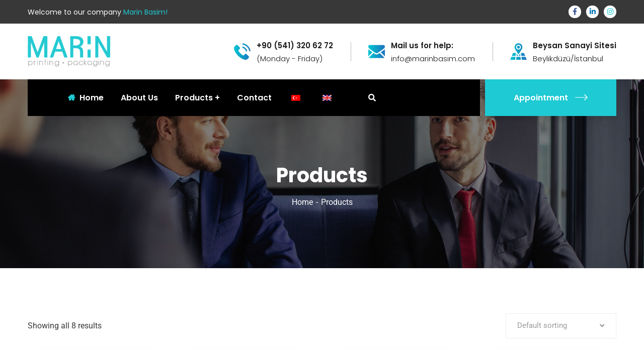

--- FILE ---
content_type: text/html; charset=UTF-8
request_url: https://marinbasim.com/products-2/
body_size: 18804
content:
<!doctype html>
<html lang="en-US">
<head>
    <meta charset="UTF-8">
    <meta name="viewport" content="width=device-width, initial-scale=1">
    <link rel="profile" href="//gmpg.org/xfn/11">
    				<script>document.documentElement.className = document.documentElement.className + ' yes-js js_active js'</script>
			<title>Products &#8211; Marin</title>
<meta name='robots' content='max-image-preview:large' />
<link rel='dns-prefetch' href='//fonts.googleapis.com' />
<link rel="alternate" type="application/rss+xml" title="Marin &raquo; Feed" href="https://marinbasim.com/feed/" />
<link rel="alternate" type="application/rss+xml" title="Marin &raquo; Comments Feed" href="https://marinbasim.com/comments/feed/" />
<link rel="alternate" type="application/rss+xml" title="Marin &raquo; Products Feed" href="https://marinbasim.com/products-2/feed/" />
<style id='wp-img-auto-sizes-contain-inline-css' type='text/css'>
img:is([sizes=auto i],[sizes^="auto," i]){contain-intrinsic-size:3000px 1500px}
/*# sourceURL=wp-img-auto-sizes-contain-inline-css */
</style>
<style id='wp-emoji-styles-inline-css' type='text/css'>

	img.wp-smiley, img.emoji {
		display: inline !important;
		border: none !important;
		box-shadow: none !important;
		height: 1em !important;
		width: 1em !important;
		margin: 0 0.07em !important;
		vertical-align: -0.1em !important;
		background: none !important;
		padding: 0 !important;
	}
/*# sourceURL=wp-emoji-styles-inline-css */
</style>
<link rel='stylesheet' id='wp-block-library-css' href='https://marinbasim.com/wp-includes/css/dist/block-library/style.min.css?ver=6.9' type='text/css' media='all' />
<style id='classic-theme-styles-inline-css' type='text/css'>
/*! This file is auto-generated */
.wp-block-button__link{color:#fff;background-color:#32373c;border-radius:9999px;box-shadow:none;text-decoration:none;padding:calc(.667em + 2px) calc(1.333em + 2px);font-size:1.125em}.wp-block-file__button{background:#32373c;color:#fff;text-decoration:none}
/*# sourceURL=/wp-includes/css/classic-themes.min.css */
</style>
<link rel='stylesheet' id='jquery-selectBox-css' href='https://marinbasim.com/wp-content/plugins/yith-woocommerce-wishlist/assets/css/jquery.selectBox.css?ver=1.2.0' type='text/css' media='all' />
<link rel='stylesheet' id='woocommerce_prettyPhoto_css-css' href='//marinbasim.com/wp-content/plugins/woocommerce/assets/css/prettyPhoto.css?ver=3.1.6' type='text/css' media='all' />
<link rel='stylesheet' id='yith-wcwl-main-css' href='https://marinbasim.com/wp-content/plugins/yith-woocommerce-wishlist/assets/css/style.css?ver=4.11.0' type='text/css' media='all' />
<style id='yith-wcwl-main-inline-css' type='text/css'>
 :root { --rounded-corners-radius: 16px; --add-to-cart-rounded-corners-radius: 16px; --color-headers-background: #F4F4F4; --feedback-duration: 3s } 
 :root { --rounded-corners-radius: 16px; --add-to-cart-rounded-corners-radius: 16px; --color-headers-background: #F4F4F4; --feedback-duration: 3s } 
/*# sourceURL=yith-wcwl-main-inline-css */
</style>
<style id='global-styles-inline-css' type='text/css'>
:root{--wp--preset--aspect-ratio--square: 1;--wp--preset--aspect-ratio--4-3: 4/3;--wp--preset--aspect-ratio--3-4: 3/4;--wp--preset--aspect-ratio--3-2: 3/2;--wp--preset--aspect-ratio--2-3: 2/3;--wp--preset--aspect-ratio--16-9: 16/9;--wp--preset--aspect-ratio--9-16: 9/16;--wp--preset--color--black: #000000;--wp--preset--color--cyan-bluish-gray: #abb8c3;--wp--preset--color--white: #ffffff;--wp--preset--color--pale-pink: #f78da7;--wp--preset--color--vivid-red: #cf2e2e;--wp--preset--color--luminous-vivid-orange: #ff6900;--wp--preset--color--luminous-vivid-amber: #fcb900;--wp--preset--color--light-green-cyan: #7bdcb5;--wp--preset--color--vivid-green-cyan: #00d084;--wp--preset--color--pale-cyan-blue: #8ed1fc;--wp--preset--color--vivid-cyan-blue: #0693e3;--wp--preset--color--vivid-purple: #9b51e0;--wp--preset--gradient--vivid-cyan-blue-to-vivid-purple: linear-gradient(135deg,rgb(6,147,227) 0%,rgb(155,81,224) 100%);--wp--preset--gradient--light-green-cyan-to-vivid-green-cyan: linear-gradient(135deg,rgb(122,220,180) 0%,rgb(0,208,130) 100%);--wp--preset--gradient--luminous-vivid-amber-to-luminous-vivid-orange: linear-gradient(135deg,rgb(252,185,0) 0%,rgb(255,105,0) 100%);--wp--preset--gradient--luminous-vivid-orange-to-vivid-red: linear-gradient(135deg,rgb(255,105,0) 0%,rgb(207,46,46) 100%);--wp--preset--gradient--very-light-gray-to-cyan-bluish-gray: linear-gradient(135deg,rgb(238,238,238) 0%,rgb(169,184,195) 100%);--wp--preset--gradient--cool-to-warm-spectrum: linear-gradient(135deg,rgb(74,234,220) 0%,rgb(151,120,209) 20%,rgb(207,42,186) 40%,rgb(238,44,130) 60%,rgb(251,105,98) 80%,rgb(254,248,76) 100%);--wp--preset--gradient--blush-light-purple: linear-gradient(135deg,rgb(255,206,236) 0%,rgb(152,150,240) 100%);--wp--preset--gradient--blush-bordeaux: linear-gradient(135deg,rgb(254,205,165) 0%,rgb(254,45,45) 50%,rgb(107,0,62) 100%);--wp--preset--gradient--luminous-dusk: linear-gradient(135deg,rgb(255,203,112) 0%,rgb(199,81,192) 50%,rgb(65,88,208) 100%);--wp--preset--gradient--pale-ocean: linear-gradient(135deg,rgb(255,245,203) 0%,rgb(182,227,212) 50%,rgb(51,167,181) 100%);--wp--preset--gradient--electric-grass: linear-gradient(135deg,rgb(202,248,128) 0%,rgb(113,206,126) 100%);--wp--preset--gradient--midnight: linear-gradient(135deg,rgb(2,3,129) 0%,rgb(40,116,252) 100%);--wp--preset--font-size--small: 13px;--wp--preset--font-size--medium: 20px;--wp--preset--font-size--large: 36px;--wp--preset--font-size--x-large: 42px;--wp--preset--spacing--20: 0.44rem;--wp--preset--spacing--30: 0.67rem;--wp--preset--spacing--40: 1rem;--wp--preset--spacing--50: 1.5rem;--wp--preset--spacing--60: 2.25rem;--wp--preset--spacing--70: 3.38rem;--wp--preset--spacing--80: 5.06rem;--wp--preset--shadow--natural: 6px 6px 9px rgba(0, 0, 0, 0.2);--wp--preset--shadow--deep: 12px 12px 50px rgba(0, 0, 0, 0.4);--wp--preset--shadow--sharp: 6px 6px 0px rgba(0, 0, 0, 0.2);--wp--preset--shadow--outlined: 6px 6px 0px -3px rgb(255, 255, 255), 6px 6px rgb(0, 0, 0);--wp--preset--shadow--crisp: 6px 6px 0px rgb(0, 0, 0);}:where(.is-layout-flex){gap: 0.5em;}:where(.is-layout-grid){gap: 0.5em;}body .is-layout-flex{display: flex;}.is-layout-flex{flex-wrap: wrap;align-items: center;}.is-layout-flex > :is(*, div){margin: 0;}body .is-layout-grid{display: grid;}.is-layout-grid > :is(*, div){margin: 0;}:where(.wp-block-columns.is-layout-flex){gap: 2em;}:where(.wp-block-columns.is-layout-grid){gap: 2em;}:where(.wp-block-post-template.is-layout-flex){gap: 1.25em;}:where(.wp-block-post-template.is-layout-grid){gap: 1.25em;}.has-black-color{color: var(--wp--preset--color--black) !important;}.has-cyan-bluish-gray-color{color: var(--wp--preset--color--cyan-bluish-gray) !important;}.has-white-color{color: var(--wp--preset--color--white) !important;}.has-pale-pink-color{color: var(--wp--preset--color--pale-pink) !important;}.has-vivid-red-color{color: var(--wp--preset--color--vivid-red) !important;}.has-luminous-vivid-orange-color{color: var(--wp--preset--color--luminous-vivid-orange) !important;}.has-luminous-vivid-amber-color{color: var(--wp--preset--color--luminous-vivid-amber) !important;}.has-light-green-cyan-color{color: var(--wp--preset--color--light-green-cyan) !important;}.has-vivid-green-cyan-color{color: var(--wp--preset--color--vivid-green-cyan) !important;}.has-pale-cyan-blue-color{color: var(--wp--preset--color--pale-cyan-blue) !important;}.has-vivid-cyan-blue-color{color: var(--wp--preset--color--vivid-cyan-blue) !important;}.has-vivid-purple-color{color: var(--wp--preset--color--vivid-purple) !important;}.has-black-background-color{background-color: var(--wp--preset--color--black) !important;}.has-cyan-bluish-gray-background-color{background-color: var(--wp--preset--color--cyan-bluish-gray) !important;}.has-white-background-color{background-color: var(--wp--preset--color--white) !important;}.has-pale-pink-background-color{background-color: var(--wp--preset--color--pale-pink) !important;}.has-vivid-red-background-color{background-color: var(--wp--preset--color--vivid-red) !important;}.has-luminous-vivid-orange-background-color{background-color: var(--wp--preset--color--luminous-vivid-orange) !important;}.has-luminous-vivid-amber-background-color{background-color: var(--wp--preset--color--luminous-vivid-amber) !important;}.has-light-green-cyan-background-color{background-color: var(--wp--preset--color--light-green-cyan) !important;}.has-vivid-green-cyan-background-color{background-color: var(--wp--preset--color--vivid-green-cyan) !important;}.has-pale-cyan-blue-background-color{background-color: var(--wp--preset--color--pale-cyan-blue) !important;}.has-vivid-cyan-blue-background-color{background-color: var(--wp--preset--color--vivid-cyan-blue) !important;}.has-vivid-purple-background-color{background-color: var(--wp--preset--color--vivid-purple) !important;}.has-black-border-color{border-color: var(--wp--preset--color--black) !important;}.has-cyan-bluish-gray-border-color{border-color: var(--wp--preset--color--cyan-bluish-gray) !important;}.has-white-border-color{border-color: var(--wp--preset--color--white) !important;}.has-pale-pink-border-color{border-color: var(--wp--preset--color--pale-pink) !important;}.has-vivid-red-border-color{border-color: var(--wp--preset--color--vivid-red) !important;}.has-luminous-vivid-orange-border-color{border-color: var(--wp--preset--color--luminous-vivid-orange) !important;}.has-luminous-vivid-amber-border-color{border-color: var(--wp--preset--color--luminous-vivid-amber) !important;}.has-light-green-cyan-border-color{border-color: var(--wp--preset--color--light-green-cyan) !important;}.has-vivid-green-cyan-border-color{border-color: var(--wp--preset--color--vivid-green-cyan) !important;}.has-pale-cyan-blue-border-color{border-color: var(--wp--preset--color--pale-cyan-blue) !important;}.has-vivid-cyan-blue-border-color{border-color: var(--wp--preset--color--vivid-cyan-blue) !important;}.has-vivid-purple-border-color{border-color: var(--wp--preset--color--vivid-purple) !important;}.has-vivid-cyan-blue-to-vivid-purple-gradient-background{background: var(--wp--preset--gradient--vivid-cyan-blue-to-vivid-purple) !important;}.has-light-green-cyan-to-vivid-green-cyan-gradient-background{background: var(--wp--preset--gradient--light-green-cyan-to-vivid-green-cyan) !important;}.has-luminous-vivid-amber-to-luminous-vivid-orange-gradient-background{background: var(--wp--preset--gradient--luminous-vivid-amber-to-luminous-vivid-orange) !important;}.has-luminous-vivid-orange-to-vivid-red-gradient-background{background: var(--wp--preset--gradient--luminous-vivid-orange-to-vivid-red) !important;}.has-very-light-gray-to-cyan-bluish-gray-gradient-background{background: var(--wp--preset--gradient--very-light-gray-to-cyan-bluish-gray) !important;}.has-cool-to-warm-spectrum-gradient-background{background: var(--wp--preset--gradient--cool-to-warm-spectrum) !important;}.has-blush-light-purple-gradient-background{background: var(--wp--preset--gradient--blush-light-purple) !important;}.has-blush-bordeaux-gradient-background{background: var(--wp--preset--gradient--blush-bordeaux) !important;}.has-luminous-dusk-gradient-background{background: var(--wp--preset--gradient--luminous-dusk) !important;}.has-pale-ocean-gradient-background{background: var(--wp--preset--gradient--pale-ocean) !important;}.has-electric-grass-gradient-background{background: var(--wp--preset--gradient--electric-grass) !important;}.has-midnight-gradient-background{background: var(--wp--preset--gradient--midnight) !important;}.has-small-font-size{font-size: var(--wp--preset--font-size--small) !important;}.has-medium-font-size{font-size: var(--wp--preset--font-size--medium) !important;}.has-large-font-size{font-size: var(--wp--preset--font-size--large) !important;}.has-x-large-font-size{font-size: var(--wp--preset--font-size--x-large) !important;}
:where(.wp-block-post-template.is-layout-flex){gap: 1.25em;}:where(.wp-block-post-template.is-layout-grid){gap: 1.25em;}
:where(.wp-block-term-template.is-layout-flex){gap: 1.25em;}:where(.wp-block-term-template.is-layout-grid){gap: 1.25em;}
:where(.wp-block-columns.is-layout-flex){gap: 2em;}:where(.wp-block-columns.is-layout-grid){gap: 2em;}
:root :where(.wp-block-pullquote){font-size: 1.5em;line-height: 1.6;}
/*# sourceURL=global-styles-inline-css */
</style>
<link rel='stylesheet' id='ct-main-css-css' href='https://marinbasim.com/wp-content/plugins/case-theme-core/assets/css/main.css?ver=1.0.0' type='text/css' media='all' />
<link rel='stylesheet' id='progressbar-lib-css-css' href='https://marinbasim.com/wp-content/plugins/case-theme-core/assets/css/lib/progressbar.min.css?ver=0.7.1' type='text/css' media='all' />
<link rel='stylesheet' id='oc-css-css' href='https://marinbasim.com/wp-content/plugins/case-theme-core/assets/css/lib/owl.carousel.min.css?ver=2.2.1' type='text/css' media='all' />
<link rel='stylesheet' id='ct-slick-css-css' href='https://marinbasim.com/wp-content/plugins/case-theme-core/assets/css/lib/slick.css?ver=1.0.0' type='text/css' media='all' />
<link rel='stylesheet' id='ct-font-awesome-css' href='https://marinbasim.com/wp-content/plugins/case-theme-core/assets/plugin/font-awesome/css/font-awesome.min.css?ver=4.7.0' type='text/css' media='all' />
<link rel='stylesheet' id='remodal-css' href='https://marinbasim.com/wp-content/plugins/case-theme-user/acess/css/remodal.css?ver=6.9' type='text/css' media='all' />
<link rel='stylesheet' id='remodal-default-theme-css' href='https://marinbasim.com/wp-content/plugins/case-theme-user/acess/css/remodal-default-theme.css?ver=6.9' type='text/css' media='all' />
<link rel='stylesheet' id='woocommerce-layout-css' href='https://marinbasim.com/wp-content/plugins/woocommerce/assets/css/woocommerce-layout.css?ver=10.4.3' type='text/css' media='all' />
<link rel='stylesheet' id='woocommerce-smallscreen-css' href='https://marinbasim.com/wp-content/plugins/woocommerce/assets/css/woocommerce-smallscreen.css?ver=10.4.3' type='text/css' media='only screen and (max-width: 768px)' />
<link rel='stylesheet' id='woocommerce-general-css' href='https://marinbasim.com/wp-content/plugins/woocommerce/assets/css/woocommerce.css?ver=10.4.3' type='text/css' media='all' />
<style id='woocommerce-inline-inline-css' type='text/css'>
.woocommerce form .form-row .required { visibility: visible; }
/*# sourceURL=woocommerce-inline-inline-css */
</style>
<link rel='stylesheet' id='trp-language-switcher-style-css' href='https://marinbasim.com/wp-content/plugins/translatepress-multilingual/assets/css/trp-language-switcher.css?ver=3.0.7' type='text/css' media='all' />
<link rel='stylesheet' id='yith-quick-view-css' href='https://marinbasim.com/wp-content/plugins/yith-woocommerce-quick-view/assets/css/yith-quick-view.css?ver=2.10.0' type='text/css' media='all' />
<style id='yith-quick-view-inline-css' type='text/css'>

				#yith-quick-view-modal .yith-quick-view-overlay{background:rgba( 0, 0, 0, 0.8)}
				#yith-quick-view-modal .yith-wcqv-main{background:#ffffff;}
				#yith-quick-view-close{color:#cdcdcd;}
				#yith-quick-view-close:hover{color:#ff0000;}
/*# sourceURL=yith-quick-view-inline-css */
</style>
<link rel='stylesheet' id='bootstrap-css' href='https://marinbasim.com/wp-content/themes/consultio/assets/css/bootstrap.min.css?ver=4.0.0' type='text/css' media='all' />
<link rel='stylesheet' id='font-awesome-css' href='https://marinbasim.com/wp-content/plugins/elementor/assets/lib/font-awesome/css/font-awesome.min.css?ver=4.7.0' type='text/css' media='all' />
<style id='font-awesome-inline-css' type='text/css'>
[data-font="FontAwesome"]:before {font-family: 'FontAwesome' !important;content: attr(data-icon) !important;speak: none !important;font-weight: normal !important;font-variant: normal !important;text-transform: none !important;line-height: 1 !important;font-style: normal !important;-webkit-font-smoothing: antialiased !important;-moz-osx-font-smoothing: grayscale !important;}
/*# sourceURL=font-awesome-inline-css */
</style>
<link rel='stylesheet' id='font-awesome-v5-css' href='https://marinbasim.com/wp-content/themes/consultio/assets/css/font-awesome5.min.css?ver=5.8.0' type='text/css' media='all' />
<link rel='stylesheet' id='font-flaticon-css' href='https://marinbasim.com/wp-content/themes/consultio/assets/css/flaticon.css?ver=2.6.0' type='text/css' media='all' />
<link rel='stylesheet' id='font-flaticon-v2-css' href='https://marinbasim.com/wp-content/themes/consultio/assets/css/flaticon-v2.css?ver=2.6.0' type='text/css' media='all' />
<link rel='stylesheet' id='font-flaticon-v3-css' href='https://marinbasim.com/wp-content/themes/consultio/assets/css/flaticon-v3.css?ver=2.6.0' type='text/css' media='all' />
<link rel='stylesheet' id='font-flaticon-v4-css' href='https://marinbasim.com/wp-content/themes/consultio/assets/css/flaticon-v4.css?ver=2.6.0' type='text/css' media='all' />
<link rel='stylesheet' id='font-flaticon-v5-css' href='https://marinbasim.com/wp-content/themes/consultio/assets/css/flaticon-v5.css?ver=2.6.0' type='text/css' media='all' />
<link rel='stylesheet' id='font-flaticon-v6-css' href='https://marinbasim.com/wp-content/themes/consultio/assets/css/flaticon-v6.css?ver=2.6.0' type='text/css' media='all' />
<link rel='stylesheet' id='font-flaticon-v7-css' href='https://marinbasim.com/wp-content/themes/consultio/assets/css/flaticon-v7.css?ver=2.6.0' type='text/css' media='all' />
<link rel='stylesheet' id='font-material-icon-css' href='https://marinbasim.com/wp-content/themes/consultio/assets/css/material-design-iconic-font.min.css?ver=2.2.0' type='text/css' media='all' />
<link rel='stylesheet' id='magnific-popup-css' href='https://marinbasim.com/wp-content/themes/consultio/assets/css/magnific-popup.css?ver=1.0.0' type='text/css' media='all' />
<link rel='stylesheet' id='animate-css' href='https://marinbasim.com/wp-content/themes/consultio/assets/css/animate.css?ver=1.0.0' type='text/css' media='all' />
<link rel='stylesheet' id='consultio-theme-css' href='https://marinbasim.com/wp-content/themes/consultio/assets/css/theme.css?ver=2.6.0' type='text/css' media='all' />
<style id='consultio-theme-inline-css' type='text/css'>
		@media screen and (min-width: 1200px) {
			#ct-header-wrap .ct-header-branding a img { max-height: 61px !important; }#ct-header-wrap .ct-header-main.h-fixed .ct-header-branding a img { max-height: 61px !important; }		}
        @media screen and (max-width: 1199px) {
		#ct-header-wrap .ct-header-branding a img, #ct-header-wrap .ct-logo-mobile img { max-height: 51px !important; }        }
        		@media screen and (min-width: 1200px) {
				}
		.ct-heading .item--sub-title.style1::before {
	width: 44px;
	height: 4px;
}
.ct-heading .item--sub-title.style1 {
	padding-left: 60px;
}
.ct-heading .item--title cite {
	font-family: inherit;
	font-style: normal;
}		
 .h-btn-cart, .woocommerce-wishlist, .woocommerce-add-to-cart {
 	display:none !important;
 }				
 .ahrefcolor{
 	color:black !important;
 }
/*# sourceURL=consultio-theme-inline-css */
</style>
<link rel='stylesheet' id='consultio-style-css' href='https://marinbasim.com/wp-content/themes/consultio/style.css?ver=6.9' type='text/css' media='all' />
<link rel='stylesheet' id='consultio-google-fonts-css' href='//fonts.googleapis.com/css?family=Roboto%3A300%2C400%2C400i%2C500%2C500i%2C600%2C600i%2C700%2C700i%7CPoppins%3A300%2C400%2C400i%2C500%2C500i%2C600%2C600i%2C700%2C700i%7CPlayfair+Display%3A400%2C400i%2C700%2C700i%2C800%2C900%7CMuli%3A400%7CLato%3A400%7CBarlow%3A400%7CNunito+Sans%3A400%2C600%2C700%2C900%7CKalam%3A400%7CRubik%3A400&#038;subset=latin%2Clatin-ext&#038;ver=6.9' type='text/css' media='all' />
<link rel='stylesheet' id='meks-flickr-widget-css' href='https://marinbasim.com/wp-content/plugins/meks-simple-flickr-widget/css/style.css?ver=1.3' type='text/css' media='all' />
<script type="text/javascript" src="https://marinbasim.com/wp-includes/js/jquery/jquery.min.js?ver=3.7.1" id="jquery-core-js"></script>
<script type="text/javascript" src="https://marinbasim.com/wp-includes/js/jquery/jquery-migrate.min.js?ver=3.4.1" id="jquery-migrate-js"></script>
<script type="text/javascript" src="https://marinbasim.com/wp-content/plugins/case-theme-core/assets/js/main.js?ver=1.0.0" id="ct-main-js-js"></script>
<script type="text/javascript" src="https://marinbasim.com/wp-content/plugins/woocommerce/assets/js/jquery-blockui/jquery.blockUI.min.js?ver=2.7.0-wc.10.4.3" id="wc-jquery-blockui-js" defer="defer" data-wp-strategy="defer"></script>
<script type="text/javascript" id="wc-add-to-cart-js-extra">
/* <![CDATA[ */
var wc_add_to_cart_params = {"ajax_url":"/wp-admin/admin-ajax.php","wc_ajax_url":"/?wc-ajax=%%endpoint%%","i18n_view_cart":"View cart","cart_url":"https://marinbasim.com","is_cart":"","cart_redirect_after_add":"no"};
//# sourceURL=wc-add-to-cart-js-extra
/* ]]> */
</script>
<script type="text/javascript" src="https://marinbasim.com/wp-content/plugins/woocommerce/assets/js/frontend/add-to-cart.min.js?ver=10.4.3" id="wc-add-to-cart-js" defer="defer" data-wp-strategy="defer"></script>
<script type="text/javascript" src="https://marinbasim.com/wp-content/plugins/woocommerce/assets/js/js-cookie/js.cookie.min.js?ver=2.1.4-wc.10.4.3" id="wc-js-cookie-js" defer="defer" data-wp-strategy="defer"></script>
<script type="text/javascript" id="woocommerce-js-extra">
/* <![CDATA[ */
var woocommerce_params = {"ajax_url":"/wp-admin/admin-ajax.php","wc_ajax_url":"/?wc-ajax=%%endpoint%%","i18n_password_show":"Show password","i18n_password_hide":"Hide password"};
//# sourceURL=woocommerce-js-extra
/* ]]> */
</script>
<script type="text/javascript" src="https://marinbasim.com/wp-content/plugins/woocommerce/assets/js/frontend/woocommerce.min.js?ver=10.4.3" id="woocommerce-js" defer="defer" data-wp-strategy="defer"></script>
<script type="text/javascript" src="https://marinbasim.com/wp-content/plugins/translatepress-multilingual/assets/js/trp-frontend-compatibility.js?ver=3.0.7" id="trp-frontend-compatibility-js"></script>
<script type="text/javascript" src="https://marinbasim.com/wp-content/themes/consultio/elementor/js/ct-inline-css.js?ver=2.6.0" id="ct-inline-css-js-js"></script>
<link rel="https://api.w.org/" href="https://marinbasim.com/wp-json/" /><link rel="EditURI" type="application/rsd+xml" title="RSD" href="https://marinbasim.com/xmlrpc.php?rsd" />
<meta name="generator" content="WordPress 6.9" />
<meta name="generator" content="WooCommerce 10.4.3" />
<meta name="generator" content="Redux 4.5.10" /><link rel="alternate" hreflang="en-US" href="https://marinbasim.com/products-2/"/>
<link rel="alternate" hreflang="tr-TR" href="https://marinbasim.com/tr/products-2/"/>
<link rel="alternate" hreflang="en" href="https://marinbasim.com/products-2/"/>
<link rel="alternate" hreflang="tr" href="https://marinbasim.com/tr/products-2/"/>
<link rel="icon" type="image/png" href="https://marinbasim.com/wp-content/uploads/2021/02/favicon.png"/>	<noscript><style>.woocommerce-product-gallery{ opacity: 1 !important; }</style></noscript>
	<meta name="generator" content="Elementor 3.34.2; features: additional_custom_breakpoints; settings: css_print_method-external, google_font-enabled, font_display-auto">
			<style>
				.e-con.e-parent:nth-of-type(n+4):not(.e-lazyloaded):not(.e-no-lazyload),
				.e-con.e-parent:nth-of-type(n+4):not(.e-lazyloaded):not(.e-no-lazyload) * {
					background-image: none !important;
				}
				@media screen and (max-height: 1024px) {
					.e-con.e-parent:nth-of-type(n+3):not(.e-lazyloaded):not(.e-no-lazyload),
					.e-con.e-parent:nth-of-type(n+3):not(.e-lazyloaded):not(.e-no-lazyload) * {
						background-image: none !important;
					}
				}
				@media screen and (max-height: 640px) {
					.e-con.e-parent:nth-of-type(n+2):not(.e-lazyloaded):not(.e-no-lazyload),
					.e-con.e-parent:nth-of-type(n+2):not(.e-lazyloaded):not(.e-no-lazyload) * {
						background-image: none !important;
					}
				}
			</style>
			<meta name="generator" content="Powered by Slider Revolution 6.5.7 - responsive, Mobile-Friendly Slider Plugin for WordPress with comfortable drag and drop interface." />
<script type="text/javascript">function setREVStartSize(e){
			//window.requestAnimationFrame(function() {				 
				window.RSIW = window.RSIW===undefined ? window.innerWidth : window.RSIW;	
				window.RSIH = window.RSIH===undefined ? window.innerHeight : window.RSIH;	
				try {								
					var pw = document.getElementById(e.c).parentNode.offsetWidth,
						newh;
					pw = pw===0 || isNaN(pw) ? window.RSIW : pw;
					e.tabw = e.tabw===undefined ? 0 : parseInt(e.tabw);
					e.thumbw = e.thumbw===undefined ? 0 : parseInt(e.thumbw);
					e.tabh = e.tabh===undefined ? 0 : parseInt(e.tabh);
					e.thumbh = e.thumbh===undefined ? 0 : parseInt(e.thumbh);
					e.tabhide = e.tabhide===undefined ? 0 : parseInt(e.tabhide);
					e.thumbhide = e.thumbhide===undefined ? 0 : parseInt(e.thumbhide);
					e.mh = e.mh===undefined || e.mh=="" || e.mh==="auto" ? 0 : parseInt(e.mh,0);		
					if(e.layout==="fullscreen" || e.l==="fullscreen") 						
						newh = Math.max(e.mh,window.RSIH);					
					else{					
						e.gw = Array.isArray(e.gw) ? e.gw : [e.gw];
						for (var i in e.rl) if (e.gw[i]===undefined || e.gw[i]===0) e.gw[i] = e.gw[i-1];					
						e.gh = e.el===undefined || e.el==="" || (Array.isArray(e.el) && e.el.length==0)? e.gh : e.el;
						e.gh = Array.isArray(e.gh) ? e.gh : [e.gh];
						for (var i in e.rl) if (e.gh[i]===undefined || e.gh[i]===0) e.gh[i] = e.gh[i-1];
											
						var nl = new Array(e.rl.length),
							ix = 0,						
							sl;					
						e.tabw = e.tabhide>=pw ? 0 : e.tabw;
						e.thumbw = e.thumbhide>=pw ? 0 : e.thumbw;
						e.tabh = e.tabhide>=pw ? 0 : e.tabh;
						e.thumbh = e.thumbhide>=pw ? 0 : e.thumbh;					
						for (var i in e.rl) nl[i] = e.rl[i]<window.RSIW ? 0 : e.rl[i];
						sl = nl[0];									
						for (var i in nl) if (sl>nl[i] && nl[i]>0) { sl = nl[i]; ix=i;}															
						var m = pw>(e.gw[ix]+e.tabw+e.thumbw) ? 1 : (pw-(e.tabw+e.thumbw)) / (e.gw[ix]);					
						newh =  (e.gh[ix] * m) + (e.tabh + e.thumbh);
					}
					var el = document.getElementById(e.c);
					if (el!==null && el) el.style.height = newh+"px";					
					el = document.getElementById(e.c+"_wrapper");
					if (el!==null && el) {
						el.style.height = newh+"px";
						el.style.display = "block";
					}
				} catch(e){
					console.log("Failure at Presize of Slider:" + e)
				}					   
			//});
		  };</script>
<style id="ct_theme_options-dynamic-css" title="dynamic-css" class="redux-options-output">body #pagetitle{background-image:url('http://marinbasim.com/wp-content/uploads/2021/02/bg-page-title.jpg');}a{color:#ffc000;}a:hover{color:#ff9d12;}a:active{color:#ff9d12;}</style></head>

<body class="archive post-type-archive post-type-archive-product wp-theme-consultio theme-consultio woocommerce-shop woocommerce woocommerce-page woocommerce-no-js translatepress-en_US hfeed redux-page  site-h1 body-default-font heading-default-font header-sticky  btn-type-normal  mobile-header-light elementor-default elementor-kit-7174">
        <div id="page" class="site">
                <div id="ct-loadding" class="ct-loader style9">
                                <div class="ct-dual-ring">
                    </div>
                            </div>
    <header id="ct-masthead">
    <div id="ct-header-wrap" class="ct-header-layout1 fixed-height is-sticky ">
                    <div id="ct-header-top" class="ct-header-top1">
                <div class="container">
                    <div class="row">
                                                    <div class="ct-header-wellcome">
                                Welcome to our company <span>Marin Basim!</span>                            </div>
                                                <div class="ct-header-social">
                            <a href="https://www.facebook.com/marinpackaging" target="_blank"><i class="fab fac-facebook-f"></i></a><a href="https://www.linkedin.com/company/marin-basim/" target="_blank"><i class="fab fac-linkedin-in"></i></a><a href="https://www.instagram.com/marinpackaging/" target="_blank"><i class="fab fac-instagram"></i></a>                        </div>
                    </div>
                </div>
            </div>
                <div id="ct-header-middle">
            <div class="container">
                <div class="row">
                    <div class="ct-header-branding">
                        <a class="logo-dark" href="https://marinbasim.com/" title="Marin" rel="home"><img src="https://marinbasim.com/wp-content/uploads/2021/10/marin-printing-packeging-white.png" alt="Marin"/></a><a class="logo-light" href="https://marinbasim.com/" title="Marin" rel="home"><img src="https://marinbasim.com/wp-content/uploads/2021/10/marin-printing-packeging-1.png" alt="Marin"/></a><a class="logo-mobile" href="https://marinbasim.com/" title="Marin" rel="home"><img src="https://marinbasim.com/wp-content/uploads/2021/10/marin-printing-packeging-1.png" alt="Marin"/></a>                    </div>
                    <div class="ct-header-holder">
                                                    <div class="ct-header-info-item ct-header-call">
                                <div class="h-item-icon">
                                    <i class="flaticon-telephone text-gradient"></i>
                                </div>
                                <div class="h-item-meta">
                                    <label>+90 (541) 320 62 72 </label>
                                    <span>(Monday - Friday)</span>
                                </div>
                                                                    <a href="tel:+905413206272" target="_blank" class="h-item-link"></a>
                                                            </div>
                                                                            <div class="ct-header-info-item ct-header-mail">
                                <div class="h-item-icon">
                                    <i class="flaticonv3-envelope text-gradient"></i>
                                </div>
                                <div class="h-item-meta">
                                    <label>Mail us for help:</label>
                                    <span>info@marinbasim.com</span>
                                </div>
                                                                    <a href="mailto:info@marinbasim.com" target="_blank" class="h-item-link"></a>
                                                            </div>
                                                                            <div class="ct-header-info-item ct-header-address">
                                <div class="h-item-icon">
                                    <i class="flaticon-map text-gradient"></i>
                                </div>
                                <div class="h-item-meta">
                                    <label>Beysan Sanayi Sitesi</label>
                                    <span>Beylikdüzü/İstanbul</span>
                                </div>
                                                                    <a href="https://www.google.com/maps/place//data=!4m2!3m1!1s0x14caa064d652e313:0x18aa1593e2e855ab?sa=X&#038;ved=1t:8290&#038;ictx=111" target="_blank" class="h-item-link"></a>
                                                            </div>
                                            </div>
                </div>
            </div>
        </div>
        <div id="ct-header" class="ct-header-main">
            <div class="container">
                <div class="row">
                    <div class="ct-header-branding">
                        <a class="logo-dark" href="https://marinbasim.com/" title="Marin" rel="home"><img src="https://marinbasim.com/wp-content/uploads/2021/10/marin-printing-packeging-white.png" alt="Marin"/></a><a class="logo-light" href="https://marinbasim.com/" title="Marin" rel="home"><img src="https://marinbasim.com/wp-content/uploads/2021/10/marin-printing-packeging-1.png" alt="Marin"/></a><a class="logo-mobile" href="https://marinbasim.com/" title="Marin" rel="home"><img src="https://marinbasim.com/wp-content/uploads/2021/10/marin-printing-packeging-1.png" alt="Marin"/></a>                    </div>
                    <div class="ct-header-navigation">
                        <div class="ct-header-navigation-bg">
                            <nav class="ct-main-navigation">
                                <div class="ct-main-navigation-inner">
                                                                            <div class="ct-logo-mobile">
                                            <a href="" title="" rel="home"><img src="https://marinbasim.com/wp-content/uploads/2021/10/marin-printing-packeging-1.png" alt=""/></a>
                                        </div>
                                                                            <div class="header-mobile-search">
        <form role="search" method="get" action="https://marinbasim.com/">
            <input type="text" placeholder="Search..." name="s" class="search-field" />
            <button type="submit" class="search-submit"><i class="fac fac-search"></i></button>
        </form>
    </div>
                                    <ul id="menu-anamenu" class="ct-main-menu sub-hover children-plus clearfix"><li id="menu-item-7206" class="menu-item menu-item-type-custom menu-item-object-custom menu-item-7206"><a href="/"><span class="link-icon left-icon"><i class="fa fa-home"></i></span><span>Home</span></a></li>
<li id="menu-item-7207" class="menu-item menu-item-type-custom menu-item-object-custom menu-item-7207"><a href="/corporate"><span>About Us</span></a></li>
<li id="menu-item-7210" class="menu-item menu-item-type-custom menu-item-object-custom megamenu megamenu-style-alt menu-item-has-children menu-item-7210"><a href="/products">Products</span></a><ul class="sub-menu"><li><div class="container">		<div data-elementor-type="wp-post" data-elementor-id="5137" class="elementor elementor-5137">
				        <section class="elementor-section elementor-top-section elementor-element elementor-element-4ef9387 elementor-section-boxed elementor-section-height-default elementor-section-height-default ct-header-fixed-none" data-id="4ef9387" data-element_type="section">
            
                        <div class="elementor-container elementor-column-gap-default ">
                    <div class="elementor-column elementor-col-25 elementor-top-column elementor-element elementor-element-d81ea6" data-id="d81ea6" data-element_type="column">
        <div class="elementor-widget-wrap elementor-element-populated">
                    
        		<div class="elementor-element elementor-element-6fdb94f7 elementor-widget elementor-widget-image" data-id="6fdb94f7" data-element_type="widget" data-widget_type="image.default">
				<div class="elementor-widget-container">
																<a href="/product/food-supplements-box/">
							<img fetchpriority="high" width="640" height="640" src="https://marinbasim.com/wp-content/uploads/2020/07/food-supplement-min.jpg" class="attachment-large size-large wp-image-7319" alt="" srcset="https://marinbasim.com/wp-content/uploads/2020/07/food-supplement-min.jpg 800w, https://marinbasim.com/wp-content/uploads/2020/07/food-supplement-min-300x300.jpg 300w, https://marinbasim.com/wp-content/uploads/2020/07/food-supplement-min-600x600.jpg 600w, https://marinbasim.com/wp-content/uploads/2020/07/food-supplement-min-150x150.jpg 150w, https://marinbasim.com/wp-content/uploads/2020/07/food-supplement-min-768x768.jpg 768w" sizes="(max-width: 640px) 100vw, 640px" />								</a>
															</div>
				</div>
				<div class="elementor-element elementor-element-1fcde593 elementor-widget elementor-widget-ct_heading" data-id="1fcde593" data-element_type="widget" data-widget_type="ct_heading.default">
				<div class="elementor-widget-container">
					<div class="ct-heading h-align-center  sub-style1 ct-heading-left item-st-default">
	    <h3 class="item--title st-default " data-wow-delay="ms">
                <span>
            
            <a href="/product/food-supplements-box/">Food Supplements <br>Box</a>
            
                    </span>
            </h3>
</div>				</div>
				</div>
		            </div>
        </div>
                <div class="elementor-column elementor-col-25 elementor-top-column elementor-element elementor-element-10aa3abf" data-id="10aa3abf" data-element_type="column">
        <div class="elementor-widget-wrap elementor-element-populated">
                    
        		<div class="elementor-element elementor-element-55b99886 elementor-widget elementor-widget-image" data-id="55b99886" data-element_type="widget" data-widget_type="image.default">
				<div class="elementor-widget-container">
																<a href="/product/cosmetics-folding-box/">
							<img width="640" height="640" src="https://marinbasim.com/wp-content/uploads/2020/07/cosmetics-folding-box-1.jpg" class="attachment-large size-large wp-image-7308" alt="" srcset="https://marinbasim.com/wp-content/uploads/2020/07/cosmetics-folding-box-1.jpg 800w, https://marinbasim.com/wp-content/uploads/2020/07/cosmetics-folding-box-1-300x300.jpg 300w, https://marinbasim.com/wp-content/uploads/2020/07/cosmetics-folding-box-1-600x600.jpg 600w, https://marinbasim.com/wp-content/uploads/2020/07/cosmetics-folding-box-1-150x150.jpg 150w, https://marinbasim.com/wp-content/uploads/2020/07/cosmetics-folding-box-1-768x768.jpg 768w" sizes="(max-width: 640px) 100vw, 640px" />								</a>
															</div>
				</div>
				<div class="elementor-element elementor-element-cab1c6 elementor-widget elementor-widget-ct_heading" data-id="cab1c6" data-element_type="widget" data-widget_type="ct_heading.default">
				<div class="elementor-widget-container">
					<div class="ct-heading h-align-center  sub-style1 ct-heading-left item-st-default">
	    <h3 class="item--title st-default " data-wow-delay="ms">
                <span>
            
            <a href="/product/cosmetics-folding-box/">Cosmetic &amp; Dermo Cosmetic Box</a>
            
                    </span>
            </h3>
</div>				</div>
				</div>
		            </div>
        </div>
                <div class="elementor-column elementor-col-25 elementor-top-column elementor-element elementor-element-23faa2f3" data-id="23faa2f3" data-element_type="column">
        <div class="elementor-widget-wrap elementor-element-populated">
                    
        		<div class="elementor-element elementor-element-5aa8badc elementor-widget elementor-widget-image" data-id="5aa8badc" data-element_type="widget" data-widget_type="image.default">
				<div class="elementor-widget-container">
																<a href="/product/pharma-box/">
							<img width="640" height="640" src="https://marinbasim.com/wp-content/uploads/2020/07/pharma-box-min.jpg" class="attachment-large size-large wp-image-7323" alt="" srcset="https://marinbasim.com/wp-content/uploads/2020/07/pharma-box-min.jpg 800w, https://marinbasim.com/wp-content/uploads/2020/07/pharma-box-min-300x300.jpg 300w, https://marinbasim.com/wp-content/uploads/2020/07/pharma-box-min-600x600.jpg 600w, https://marinbasim.com/wp-content/uploads/2020/07/pharma-box-min-150x150.jpg 150w, https://marinbasim.com/wp-content/uploads/2020/07/pharma-box-min-768x768.jpg 768w" sizes="(max-width: 640px) 100vw, 640px" />								</a>
															</div>
				</div>
				<div class="elementor-element elementor-element-73486461 elementor-widget elementor-widget-ct_heading" data-id="73486461" data-element_type="widget" data-widget_type="ct_heading.default">
				<div class="elementor-widget-container">
					<div class="ct-heading h-align-center  sub-style1 ct-heading-left item-st-default">
	    <h3 class="item--title st-default " data-wow-delay="ms">
                <span>
            
            <a href="/product/pharma-box/">Pharma<br> Box</a>
            
                    </span>
            </h3>
</div>				</div>
				</div>
		            </div>
        </div>
                <div class="elementor-column elementor-col-25 elementor-top-column elementor-element elementor-element-3b347cb9" data-id="3b347cb9" data-element_type="column">
        <div class="elementor-widget-wrap elementor-element-populated">
                    
        		<div class="elementor-element elementor-element-1fd0beef elementor-widget elementor-widget-image" data-id="1fd0beef" data-element_type="widget" data-widget_type="image.default">
				<div class="elementor-widget-container">
																<a href="/product/rigid-box/">
							<img loading="lazy" width="640" height="639" src="https://marinbasim.com/wp-content/uploads/2020/07/rigid-box.jpg" class="attachment-large size-large wp-image-7312" alt="" srcset="https://marinbasim.com/wp-content/uploads/2020/07/rigid-box.jpg 800w, https://marinbasim.com/wp-content/uploads/2020/07/rigid-box-300x300.jpg 300w, https://marinbasim.com/wp-content/uploads/2020/07/rigid-box-600x599.jpg 600w, https://marinbasim.com/wp-content/uploads/2020/07/rigid-box-150x150.jpg 150w, https://marinbasim.com/wp-content/uploads/2020/07/rigid-box-768x767.jpg 768w" sizes="(max-width: 640px) 100vw, 640px" />								</a>
															</div>
				</div>
				<div class="elementor-element elementor-element-19f1756d elementor-widget elementor-widget-ct_heading" data-id="19f1756d" data-element_type="widget" data-widget_type="ct_heading.default">
				<div class="elementor-widget-container">
					<div class="ct-heading h-align-center  sub-style1 ct-heading-left item-st-default">
	    <h3 class="item--title st-default " data-wow-delay="ms">
                <span>
            
            <a href="/product/rigid-box/">Rigid <br>Box</a>
            
                    </span>
            </h3>
</div>				</div>
				</div>
		            </div>
        </div>
                    </div>
        </section>
                <section class="elementor-section elementor-top-section elementor-element elementor-element-35e27b96 elementor-section-boxed elementor-section-height-default elementor-section-height-default ct-header-fixed-none" data-id="35e27b96" data-element_type="section">
            
                        <div class="elementor-container elementor-column-gap-default ">
                    <div class="elementor-column elementor-col-25 elementor-top-column elementor-element elementor-element-4e38118c" data-id="4e38118c" data-element_type="column">
        <div class="elementor-widget-wrap elementor-element-populated">
                    
        		<div class="elementor-element elementor-element-220cac33 elementor-widget elementor-widget-image" data-id="220cac33" data-element_type="widget" data-widget_type="image.default">
				<div class="elementor-widget-container">
																<a href="/product/medical-boxes/">
							<img loading="lazy" width="640" height="640" src="https://marinbasim.com/wp-content/uploads/2020/07/medical-boxx-min-1.jpg" class="attachment-large size-large wp-image-7321" alt="" srcset="https://marinbasim.com/wp-content/uploads/2020/07/medical-boxx-min-1.jpg 800w, https://marinbasim.com/wp-content/uploads/2020/07/medical-boxx-min-1-300x300.jpg 300w, https://marinbasim.com/wp-content/uploads/2020/07/medical-boxx-min-1-600x600.jpg 600w, https://marinbasim.com/wp-content/uploads/2020/07/medical-boxx-min-1-150x150.jpg 150w, https://marinbasim.com/wp-content/uploads/2020/07/medical-boxx-min-1-768x768.jpg 768w" sizes="(max-width: 640px) 100vw, 640px" />								</a>
															</div>
				</div>
				<div class="elementor-element elementor-element-6537410a elementor-widget elementor-widget-ct_heading" data-id="6537410a" data-element_type="widget" data-widget_type="ct_heading.default">
				<div class="elementor-widget-container">
					<div class="ct-heading h-align-center  sub-style1 ct-heading-left item-st-default">
	    <h3 class="item--title st-default " data-wow-delay="ms">
                <span>
            
            <a href="/product/medical-boxes/">Medical <br> Boxes</a>
            
                    </span>
            </h3>
</div>				</div>
				</div>
		            </div>
        </div>
                <div class="elementor-column elementor-col-25 elementor-top-column elementor-element elementor-element-7b435b46" data-id="7b435b46" data-element_type="column">
        <div class="elementor-widget-wrap elementor-element-populated">
                    
        		<div class="elementor-element elementor-element-5b78039a elementor-widget elementor-widget-image" data-id="5b78039a" data-element_type="widget" data-widget_type="image.default">
				<div class="elementor-widget-container">
																<a href="/product/textile-boxes/">
							<img loading="lazy" width="640" height="639" src="https://marinbasim.com/wp-content/uploads/2020/07/Textile-Boxes-min.jpg" class="attachment-large size-large wp-image-7315" alt="" srcset="https://marinbasim.com/wp-content/uploads/2020/07/Textile-Boxes-min.jpg 800w, https://marinbasim.com/wp-content/uploads/2020/07/Textile-Boxes-min-300x300.jpg 300w, https://marinbasim.com/wp-content/uploads/2020/07/Textile-Boxes-min-600x599.jpg 600w, https://marinbasim.com/wp-content/uploads/2020/07/Textile-Boxes-min-150x150.jpg 150w, https://marinbasim.com/wp-content/uploads/2020/07/Textile-Boxes-min-768x767.jpg 768w" sizes="(max-width: 640px) 100vw, 640px" />								</a>
															</div>
				</div>
				<div class="elementor-element elementor-element-11c3b359 elementor-widget elementor-widget-ct_heading" data-id="11c3b359" data-element_type="widget" data-widget_type="ct_heading.default">
				<div class="elementor-widget-container">
					<div class="ct-heading h-align-center  sub-style1 ct-heading-left item-st-default">
	    <h3 class="item--title st-default " data-wow-delay="ms">
                <span>
            
            <a href="/product/textile-boxes/">Textile<br>
Boxes</a>
            
                    </span>
            </h3>
</div>				</div>
				</div>
		            </div>
        </div>
                <div class="elementor-column elementor-col-25 elementor-top-column elementor-element elementor-element-31701988" data-id="31701988" data-element_type="column">
        <div class="elementor-widget-wrap elementor-element-populated">
                    
        		<div class="elementor-element elementor-element-4c0f3e63 elementor-widget elementor-widget-image" data-id="4c0f3e63" data-element_type="widget" data-widget_type="image.default">
				<div class="elementor-widget-container">
																<a href="/product/electronic-accessory-boxes/">
							<img loading="lazy" width="640" height="639" src="https://marinbasim.com/wp-content/uploads/2020/07/electronic-box-min.jpg" class="attachment-large size-large wp-image-7310" alt="" srcset="https://marinbasim.com/wp-content/uploads/2020/07/electronic-box-min.jpg 800w, https://marinbasim.com/wp-content/uploads/2020/07/electronic-box-min-300x300.jpg 300w, https://marinbasim.com/wp-content/uploads/2020/07/electronic-box-min-600x599.jpg 600w, https://marinbasim.com/wp-content/uploads/2020/07/electronic-box-min-150x150.jpg 150w, https://marinbasim.com/wp-content/uploads/2020/07/electronic-box-min-768x767.jpg 768w" sizes="(max-width: 640px) 100vw, 640px" />								</a>
															</div>
				</div>
				<div class="elementor-element elementor-element-d8dbb66 elementor-widget elementor-widget-ct_heading" data-id="d8dbb66" data-element_type="widget" data-widget_type="ct_heading.default">
				<div class="elementor-widget-container">
					<div class="ct-heading h-align-center  sub-style1 ct-heading-left item-st-default">
	    <h3 class="item--title st-default " data-wow-delay="ms">
                <span>
            
            <a href="/product/electronic-accessory-boxes/">Electronic Accessory<br>Boxes</a>
            
                    </span>
            </h3>
</div>				</div>
				</div>
		            </div>
        </div>
                <div class="elementor-column elementor-col-25 elementor-top-column elementor-element elementor-element-3e4249b7" data-id="3e4249b7" data-element_type="column">
        <div class="elementor-widget-wrap elementor-element-populated">
                    
        		<div class="elementor-element elementor-element-4d246a7e elementor-widget elementor-widget-image" data-id="4d246a7e" data-element_type="widget" data-widget_type="image.default">
				<div class="elementor-widget-container">
																<a href="/product/food-boxes/">
							<img loading="lazy" width="640" height="640" src="https://marinbasim.com/wp-content/uploads/2020/07/food-box-min.jpg" class="attachment-large size-large wp-image-7325" alt="" srcset="https://marinbasim.com/wp-content/uploads/2020/07/food-box-min.jpg 800w, https://marinbasim.com/wp-content/uploads/2020/07/food-box-min-300x300.jpg 300w, https://marinbasim.com/wp-content/uploads/2020/07/food-box-min-600x600.jpg 600w, https://marinbasim.com/wp-content/uploads/2020/07/food-box-min-150x150.jpg 150w, https://marinbasim.com/wp-content/uploads/2020/07/food-box-min-768x768.jpg 768w" sizes="(max-width: 640px) 100vw, 640px" />								</a>
															</div>
				</div>
				<div class="elementor-element elementor-element-5276821 elementor-widget elementor-widget-ct_heading" data-id="5276821" data-element_type="widget" data-widget_type="ct_heading.default">
				<div class="elementor-widget-container">
					<div class="ct-heading h-align-center  sub-style1 ct-heading-left item-st-default">
	    <h3 class="item--title st-default " data-wow-delay="ms">
                <span>
            
            <a href="/product/food-boxes/">Food <br>Boxes</a>
            
                    </span>
            </h3>
</div>				</div>
				</div>
		            </div>
        </div>
                    </div>
        </section>
        		</div>
		</div></li></ul></li>
<li id="menu-item-7209" class="menu-item menu-item-type-custom menu-item-object-custom menu-item-7209"><a href="/blog"></span></a></li>
<li id="menu-item-7211" class="menu-item menu-item-type-custom menu-item-object-custom menu-item-7211"><a href="/contact">Contact</span></a></li>
<li id="menu-item-7448" class="trp-language-switcher-container menu-item menu-item-type-post_type menu-item-object-language_switcher menu-item-7448"><a href="https://marinbasim.com/tr/products-2/"><span data-no-translation><img loading="lazy" class="trp-flag-image" src="https://marinbasim.com/wp-content/plugins/translatepress-multilingual/assets/images/flags/tr_TR.png" width="18" height="12" alt="tr_TR" title="Turkish"></span></span></a></li>
<li id="menu-item-7449" class="trp-language-switcher-container menu-item menu-item-type-post_type menu-item-object-language_switcher current-language-menu-item menu-item-7449"><a href="https://marinbasim.com/products-2/"><span data-no-translation><img loading="lazy" class="trp-flag-image" src="https://marinbasim.com/wp-content/plugins/translatepress-multilingual/assets/images/flags/en_GB.png" width="18" height="12" alt="en_US" title="English (United States)"></span></span></a></li>
</ul>                                    <div class="ct-header-holder ct-header-holder-mobile">
                                                                                    <div class="ct-header-info-item ct-header-call">
                                                <div class="h-item-icon">
                                                    <i class="flaticon-telephone text-gradient"></i>
                                                </div>
                                                <div class="h-item-meta">
                                                    <label>+90 (541) 320 62 72 </label>
                                                    <span>(Monday - Friday)</span>
                                                </div>
                                                                                                    <a href="tel:+905413206272" target="_blank" class="h-item-link"></a>
                                                                                            </div>
                                                                                                                            <div class="ct-header-info-item ct-header-mail">
                                                <div class="h-item-icon">
                                                    <i class="flaticonv3-envelope text-gradient"></i>
                                                </div>
                                                <div class="h-item-meta">
                                                    <label>Mail us for help:</label>
                                                    <span>info@marinbasim.com</span>
                                                </div>
                                                                                                    <a href="mailto:info@marinbasim.com" target="_blank" class="h-item-link"></a>
                                                                                            </div>
                                                                                                                            <div class="ct-header-info-item ct-header-address">
                                                <div class="h-item-icon">
                                                    <i class="flaticon-map text-gradient"></i>
                                                </div>
                                                <div class="h-item-meta">
                                                    <label>Beysan Sanayi Sitesi</label>
                                                    <span>Beylikdüzü/İstanbul</span>
                                                </div>
                                                                                                    <a href="https://www.google.com/maps/place//data=!4m2!3m1!1s0x14caa064d652e313:0x18aa1593e2e855ab?sa=X&#038;ved=1t:8290&#038;ictx=111" target="_blank" class="h-item-link"></a>
                                                                                            </div>
                                                                            </div>
                                                                            <div class="ct-header-button-mobile">
                                            <a class="btn btn-default" href="https://marinbasim.com/contact/" target="_self">Appointment</a>
                                        </div>
                                                                    </div>
                            </nav>
                            <div class="ct-header-meta">
                                                                    <div class="header-right-item h-btn-search"><i class="fac fac-search"></i></div>
                                                                                            </div>
                        </div>
                    </div>
                                            <div class="ct-header-button">
                            <a class="btn btn-default" href="https://marinbasim.com/contact/" target="_self">Appointment<i class="ct-arrow-right arrow-white"></i></a>
                        </div>
                                    </div>
            </div>
            <div id="ct-menu-mobile">
                                <span class="btn-nav-mobile open-menu">
                    <span></span>
                </span>
            </div>
        </div>
    </div>
</header>    <div id="pagetitle" class="page-title bg-image ">
        <div class="container">
            <div class="page-title-inner">
                
                <div class="page-title-holder">
                                        <h1 class="page-title">Products</h1>                </div>

                                    <ul class="ct-breadcrumb"><li><a class="breadcrumb-entry" href="https://marinbasim.com/">Home</a></li><li><span class="breadcrumb-entry">Products</span></li></ul>                            </div>
        </div>
    </div>
        <div id="content" class="site-content">
        	<div class="content-inner">
    <div class="container content-container">
        <div class="row content-row">
            <div id="primary"  class="content-area col-12">
                <main id="main" class="site-main" role="main">
                        
			
			
			
					<div class="woocommerce-topbar">
		<div class="woocommerce-result-count">
			<p class="woocommerce-result-count" role="alert" aria-relevant="all" >
	Showing all 8 results</p>
		</div>
		<div class="woocommerce-topbar-ordering">
			<form class="woocommerce-ordering" method="get">
		<select
		name="orderby"
		class="orderby"
					aria-label="Shop order"
			>
					<option value="menu_order"  selected='selected'>Default sorting</option>
					<option value="popularity" >Sort by popularity</option>
					<option value="rating" >Sort by average rating</option>
					<option value="date" >Sort by latest</option>
					<option value="price" >Sort by price: low to high</option>
					<option value="price-desc" >Sort by price: high to low</option>
			</select>
	<input type="hidden" name="paged" value="1" />
	</form>
		</div>
	</div>
<div class="woocommerce-notices-wrapper"></div>
				<ul class="products columns-4">

																					<li class="product type-product post-782 status-publish first instock product_cat-cosmetics product_tag-box product_tag-cosmetics product_tag-packaging has-post-thumbnail shipping-taxable product-type-simple">
	<a href="https://marinbasim.com/product/cosmetics-folding-box/" class="woocommerce-LoopProduct-link woocommerce-loop-product__link"></a>	<div class="woocommerce-product-inner">
		<div class="woocommerce-product-header">
			<a class="woocommerce-product-details" href="https://marinbasim.com/product/cosmetics-folding-box/">
				<img loading="lazy" width="300" height="300" src="https://marinbasim.com/wp-content/uploads/2020/07/cosmetics-folding-box-1-300x300.jpg" class="attachment-woocommerce_thumbnail size-woocommerce_thumbnail" alt="Cosmetics Folding Box" decoding="async" srcset="https://marinbasim.com/wp-content/uploads/2020/07/cosmetics-folding-box-1-300x300.jpg 300w, https://marinbasim.com/wp-content/uploads/2020/07/cosmetics-folding-box-1-600x600.jpg 600w, https://marinbasim.com/wp-content/uploads/2020/07/cosmetics-folding-box-1-150x150.jpg 150w, https://marinbasim.com/wp-content/uploads/2020/07/cosmetics-folding-box-1-768x768.jpg 768w, https://marinbasim.com/wp-content/uploads/2020/07/cosmetics-folding-box-1.jpg 800w" sizes="(max-width: 300px) 100vw, 300px" />			</a>
			<div class="woocommerce-product-meta">
									<div class="woocommerce-add-to-cart">
				    	<a href="https://marinbasim.com/product/cosmetics-folding-box/" aria-describedby="woocommerce_loop_add_to_cart_link_describedby_782" data-quantity="1" class="button product_type_simple" data-product_id="782" data-product_sku="" aria-label="Read more about &ldquo;Cosmetics Folding Box&rdquo;" rel="nofollow" data-success_message="">Read more</a>	<span id="woocommerce_loop_add_to_cart_link_describedby_782" class="screen-reader-text">
			</span>
				    	<span class="view-tooltip tooltip-add-cart">Add To Cart</span>
				    	<span class="view-tooltip tooltip-view-cart">View cart</span>
					</div>
													<div class="woocommerce-wishlist">
						<span class="view-tooltip">Add To Wishlist</span>
				    	
<div
	class="yith-wcwl-add-to-wishlist add-to-wishlist-782 yith-wcwl-add-to-wishlist--link-style wishlist-fragment on-first-load"
	data-fragment-ref="782"
	data-fragment-options="{&quot;base_url&quot;:&quot;&quot;,&quot;product_id&quot;:782,&quot;parent_product_id&quot;:0,&quot;product_type&quot;:&quot;simple&quot;,&quot;is_single&quot;:false,&quot;in_default_wishlist&quot;:false,&quot;show_view&quot;:false,&quot;browse_wishlist_text&quot;:&quot;Browse wishlist&quot;,&quot;already_in_wishslist_text&quot;:&quot;The product is already in your wishlist!&quot;,&quot;product_added_text&quot;:&quot;\u00dcr\u00fcn eklendi!&quot;,&quot;available_multi_wishlist&quot;:false,&quot;disable_wishlist&quot;:false,&quot;show_count&quot;:false,&quot;ajax_loading&quot;:false,&quot;loop_position&quot;:&quot;after_add_to_cart&quot;,&quot;item&quot;:&quot;add_to_wishlist&quot;}"
>
			
			<!-- ADD TO WISHLIST -->
			
<div class="yith-wcwl-add-button">
		<a
		href="?add_to_wishlist=782&#038;_wpnonce=29d6669722"
		class="add_to_wishlist single_add_to_wishlist"
		data-product-id="782"
		data-product-type="simple"
		data-original-product-id="0"
		data-title="Add to wishlist"
		rel="nofollow"
	>
		<svg id="yith-wcwl-icon-heart-outline" class="yith-wcwl-icon-svg" fill="none" stroke-width="1.5" stroke="currentColor" viewBox="0 0 24 24" xmlns="http://www.w3.org/2000/svg">
  <path stroke-linecap="round" stroke-linejoin="round" d="M21 8.25c0-2.485-2.099-4.5-4.688-4.5-1.935 0-3.597 1.126-4.312 2.733-.715-1.607-2.377-2.733-4.313-2.733C5.1 3.75 3 5.765 3 8.25c0 7.22 9 12 9 12s9-4.78 9-12Z"></path>
</svg>		<span>Add to wishlist</span>
	</a>
</div>

			<!-- COUNT TEXT -->
			
			</div>
					</div>
													<div class="woocommerce-quick-view">
						<span class="view-tooltip">Quick View</span>
						<a href="#" class="yith-wcqv-button" data-product_id="782"><i class="far fac-eye"></i></a>
					</div>
							</div>
		</div>
		<div class="woocommerce-product-content">
			<div class="woocommerce-product-holder">
				<div class="woocommerce-product-category">
					<a href="https://marinbasim.com/product-category/cosmetics/" rel="tag">Cosmetics</a>				</div>
				<h3 class="woocommerce-product-title">
					<a href="https://marinbasim.com/product/cosmetics-folding-box/" >Cosmetics Folding Box</a>
				</h3>
			</div>
			
		</div>
	</div>
<a href="#" class="button yith-wcqv-button" data-product_id="782">Quick View</a></li>
																	<li class="product type-product post-7358 status-publish instock product_cat-electronic-accessory product_tag-box product_tag-electronic-accessory-boxes product_tag-packaging has-post-thumbnail shipping-taxable product-type-simple">
	<a href="https://marinbasim.com/product/electronic-accessory-boxes/" class="woocommerce-LoopProduct-link woocommerce-loop-product__link"></a>	<div class="woocommerce-product-inner">
		<div class="woocommerce-product-header">
			<a class="woocommerce-product-details" href="https://marinbasim.com/product/electronic-accessory-boxes/">
				<img loading="lazy" width="300" height="300" src="https://marinbasim.com/wp-content/uploads/2020/07/electronic-box-min-300x300.jpg" class="attachment-woocommerce_thumbnail size-woocommerce_thumbnail" alt="Electronic Accessory Boxes" decoding="async" srcset="https://marinbasim.com/wp-content/uploads/2020/07/electronic-box-min-300x300.jpg 300w, https://marinbasim.com/wp-content/uploads/2020/07/electronic-box-min-600x599.jpg 600w, https://marinbasim.com/wp-content/uploads/2020/07/electronic-box-min-150x150.jpg 150w, https://marinbasim.com/wp-content/uploads/2020/07/electronic-box-min-768x767.jpg 768w, https://marinbasim.com/wp-content/uploads/2020/07/electronic-box-min.jpg 800w" sizes="(max-width: 300px) 100vw, 300px" />			</a>
			<div class="woocommerce-product-meta">
									<div class="woocommerce-add-to-cart">
				    	<a href="https://marinbasim.com/product/electronic-accessory-boxes/" aria-describedby="woocommerce_loop_add_to_cart_link_describedby_7358" data-quantity="1" class="button product_type_simple" data-product_id="7358" data-product_sku="" aria-label="Read more about &ldquo;Electronic Accessory Boxes&rdquo;" rel="nofollow" data-success_message="">Read more</a>	<span id="woocommerce_loop_add_to_cart_link_describedby_7358" class="screen-reader-text">
			</span>
				    	<span class="view-tooltip tooltip-add-cart">Add To Cart</span>
				    	<span class="view-tooltip tooltip-view-cart">View cart</span>
					</div>
													<div class="woocommerce-wishlist">
						<span class="view-tooltip">Add To Wishlist</span>
				    	
<div
	class="yith-wcwl-add-to-wishlist add-to-wishlist-7358 yith-wcwl-add-to-wishlist--link-style wishlist-fragment on-first-load"
	data-fragment-ref="7358"
	data-fragment-options="{&quot;base_url&quot;:&quot;&quot;,&quot;product_id&quot;:7358,&quot;parent_product_id&quot;:0,&quot;product_type&quot;:&quot;simple&quot;,&quot;is_single&quot;:false,&quot;in_default_wishlist&quot;:false,&quot;show_view&quot;:false,&quot;browse_wishlist_text&quot;:&quot;Browse wishlist&quot;,&quot;already_in_wishslist_text&quot;:&quot;The product is already in your wishlist!&quot;,&quot;product_added_text&quot;:&quot;\u00dcr\u00fcn eklendi!&quot;,&quot;available_multi_wishlist&quot;:false,&quot;disable_wishlist&quot;:false,&quot;show_count&quot;:false,&quot;ajax_loading&quot;:false,&quot;loop_position&quot;:&quot;after_add_to_cart&quot;,&quot;item&quot;:&quot;add_to_wishlist&quot;}"
>
			
			<!-- ADD TO WISHLIST -->
			
<div class="yith-wcwl-add-button">
		<a
		href="?add_to_wishlist=7358&#038;_wpnonce=29d6669722"
		class="add_to_wishlist single_add_to_wishlist"
		data-product-id="7358"
		data-product-type="simple"
		data-original-product-id="0"
		data-title="Add to wishlist"
		rel="nofollow"
	>
		<svg id="yith-wcwl-icon-heart-outline" class="yith-wcwl-icon-svg" fill="none" stroke-width="1.5" stroke="currentColor" viewBox="0 0 24 24" xmlns="http://www.w3.org/2000/svg">
  <path stroke-linecap="round" stroke-linejoin="round" d="M21 8.25c0-2.485-2.099-4.5-4.688-4.5-1.935 0-3.597 1.126-4.312 2.733-.715-1.607-2.377-2.733-4.313-2.733C5.1 3.75 3 5.765 3 8.25c0 7.22 9 12 9 12s9-4.78 9-12Z"></path>
</svg>		<span>Add to wishlist</span>
	</a>
</div>

			<!-- COUNT TEXT -->
			
			</div>
					</div>
													<div class="woocommerce-quick-view">
						<span class="view-tooltip">Quick View</span>
						<a href="#" class="yith-wcqv-button" data-product_id="7358"><i class="far fac-eye"></i></a>
					</div>
							</div>
		</div>
		<div class="woocommerce-product-content">
			<div class="woocommerce-product-holder">
				<div class="woocommerce-product-category">
					<a href="https://marinbasim.com/product-category/electronic-accessory/" rel="tag">Electronic Accessory</a>				</div>
				<h3 class="woocommerce-product-title">
					<a href="https://marinbasim.com/product/electronic-accessory-boxes/" >Electronic Accessory Boxes</a>
				</h3>
			</div>
			
		</div>
	</div>
<a href="#" class="button yith-wcqv-button" data-product_id="7358">Quick View</a></li>
																	<li class="product type-product post-7359 status-publish instock product_cat-food product_tag-box product_tag-food-boxes product_tag-packaging has-post-thumbnail shipping-taxable product-type-simple">
	<a href="https://marinbasim.com/product/food-boxes/" class="woocommerce-LoopProduct-link woocommerce-loop-product__link"></a>	<div class="woocommerce-product-inner">
		<div class="woocommerce-product-header">
			<a class="woocommerce-product-details" href="https://marinbasim.com/product/food-boxes/">
				<img loading="lazy" width="300" height="300" src="https://marinbasim.com/wp-content/uploads/2020/07/food-box-min-300x300.jpg" class="attachment-woocommerce_thumbnail size-woocommerce_thumbnail" alt="Food Boxes" decoding="async" srcset="https://marinbasim.com/wp-content/uploads/2020/07/food-box-min-300x300.jpg 300w, https://marinbasim.com/wp-content/uploads/2020/07/food-box-min-600x600.jpg 600w, https://marinbasim.com/wp-content/uploads/2020/07/food-box-min-150x150.jpg 150w, https://marinbasim.com/wp-content/uploads/2020/07/food-box-min-768x768.jpg 768w, https://marinbasim.com/wp-content/uploads/2020/07/food-box-min.jpg 800w" sizes="(max-width: 300px) 100vw, 300px" />			</a>
			<div class="woocommerce-product-meta">
									<div class="woocommerce-add-to-cart">
				    	<a href="https://marinbasim.com/product/food-boxes/" aria-describedby="woocommerce_loop_add_to_cart_link_describedby_7359" data-quantity="1" class="button product_type_simple" data-product_id="7359" data-product_sku="" aria-label="Read more about &ldquo;Food Boxes&rdquo;" rel="nofollow" data-success_message="">Read more</a>	<span id="woocommerce_loop_add_to_cart_link_describedby_7359" class="screen-reader-text">
			</span>
				    	<span class="view-tooltip tooltip-add-cart">Add To Cart</span>
				    	<span class="view-tooltip tooltip-view-cart">View cart</span>
					</div>
													<div class="woocommerce-wishlist">
						<span class="view-tooltip">Add To Wishlist</span>
				    	
<div
	class="yith-wcwl-add-to-wishlist add-to-wishlist-7359 yith-wcwl-add-to-wishlist--link-style wishlist-fragment on-first-load"
	data-fragment-ref="7359"
	data-fragment-options="{&quot;base_url&quot;:&quot;&quot;,&quot;product_id&quot;:7359,&quot;parent_product_id&quot;:0,&quot;product_type&quot;:&quot;simple&quot;,&quot;is_single&quot;:false,&quot;in_default_wishlist&quot;:false,&quot;show_view&quot;:false,&quot;browse_wishlist_text&quot;:&quot;Browse wishlist&quot;,&quot;already_in_wishslist_text&quot;:&quot;The product is already in your wishlist!&quot;,&quot;product_added_text&quot;:&quot;\u00dcr\u00fcn eklendi!&quot;,&quot;available_multi_wishlist&quot;:false,&quot;disable_wishlist&quot;:false,&quot;show_count&quot;:false,&quot;ajax_loading&quot;:false,&quot;loop_position&quot;:&quot;after_add_to_cart&quot;,&quot;item&quot;:&quot;add_to_wishlist&quot;}"
>
			
			<!-- ADD TO WISHLIST -->
			
<div class="yith-wcwl-add-button">
		<a
		href="?add_to_wishlist=7359&#038;_wpnonce=29d6669722"
		class="add_to_wishlist single_add_to_wishlist"
		data-product-id="7359"
		data-product-type="simple"
		data-original-product-id="0"
		data-title="Add to wishlist"
		rel="nofollow"
	>
		<svg id="yith-wcwl-icon-heart-outline" class="yith-wcwl-icon-svg" fill="none" stroke-width="1.5" stroke="currentColor" viewBox="0 0 24 24" xmlns="http://www.w3.org/2000/svg">
  <path stroke-linecap="round" stroke-linejoin="round" d="M21 8.25c0-2.485-2.099-4.5-4.688-4.5-1.935 0-3.597 1.126-4.312 2.733-.715-1.607-2.377-2.733-4.313-2.733C5.1 3.75 3 5.765 3 8.25c0 7.22 9 12 9 12s9-4.78 9-12Z"></path>
</svg>		<span>Add to wishlist</span>
	</a>
</div>

			<!-- COUNT TEXT -->
			
			</div>
					</div>
													<div class="woocommerce-quick-view">
						<span class="view-tooltip">Quick View</span>
						<a href="#" class="yith-wcqv-button" data-product_id="7359"><i class="far fac-eye"></i></a>
					</div>
							</div>
		</div>
		<div class="woocommerce-product-content">
			<div class="woocommerce-product-holder">
				<div class="woocommerce-product-category">
					<a href="https://marinbasim.com/product-category/food/" rel="tag">Food</a>				</div>
				<h3 class="woocommerce-product-title">
					<a href="https://marinbasim.com/product/food-boxes/" >Food Boxes</a>
				</h3>
			</div>
			
		</div>
	</div>
<a href="#" class="button yith-wcqv-button" data-product_id="7359">Quick View</a></li>
																	<li class="product type-product post-7328 status-publish last instock product_cat-food product_tag-box product_tag-food product_tag-packaging has-post-thumbnail shipping-taxable product-type-simple">
	<a href="https://marinbasim.com/product/food-supplements-box/" class="woocommerce-LoopProduct-link woocommerce-loop-product__link"></a>	<div class="woocommerce-product-inner">
		<div class="woocommerce-product-header">
			<a class="woocommerce-product-details" href="https://marinbasim.com/product/food-supplements-box/">
				<img loading="lazy" width="300" height="300" src="https://marinbasim.com/wp-content/uploads/2020/07/food-supplement-min-300x300.jpg" class="attachment-woocommerce_thumbnail size-woocommerce_thumbnail" alt="Food Supplements Box" decoding="async" srcset="https://marinbasim.com/wp-content/uploads/2020/07/food-supplement-min-300x300.jpg 300w, https://marinbasim.com/wp-content/uploads/2020/07/food-supplement-min-600x600.jpg 600w, https://marinbasim.com/wp-content/uploads/2020/07/food-supplement-min-150x150.jpg 150w, https://marinbasim.com/wp-content/uploads/2020/07/food-supplement-min-768x768.jpg 768w, https://marinbasim.com/wp-content/uploads/2020/07/food-supplement-min.jpg 800w" sizes="(max-width: 300px) 100vw, 300px" />			</a>
			<div class="woocommerce-product-meta">
									<div class="woocommerce-add-to-cart">
				    	<a href="https://marinbasim.com/product/food-supplements-box/" aria-describedby="woocommerce_loop_add_to_cart_link_describedby_7328" data-quantity="1" class="button product_type_simple" data-product_id="7328" data-product_sku="" aria-label="Read more about &ldquo;Food Supplements Box&rdquo;" rel="nofollow" data-success_message="">Read more</a>	<span id="woocommerce_loop_add_to_cart_link_describedby_7328" class="screen-reader-text">
			</span>
				    	<span class="view-tooltip tooltip-add-cart">Add To Cart</span>
				    	<span class="view-tooltip tooltip-view-cart">View cart</span>
					</div>
													<div class="woocommerce-wishlist">
						<span class="view-tooltip">Add To Wishlist</span>
				    	
<div
	class="yith-wcwl-add-to-wishlist add-to-wishlist-7328 yith-wcwl-add-to-wishlist--link-style wishlist-fragment on-first-load"
	data-fragment-ref="7328"
	data-fragment-options="{&quot;base_url&quot;:&quot;&quot;,&quot;product_id&quot;:7328,&quot;parent_product_id&quot;:0,&quot;product_type&quot;:&quot;simple&quot;,&quot;is_single&quot;:false,&quot;in_default_wishlist&quot;:false,&quot;show_view&quot;:false,&quot;browse_wishlist_text&quot;:&quot;Browse wishlist&quot;,&quot;already_in_wishslist_text&quot;:&quot;The product is already in your wishlist!&quot;,&quot;product_added_text&quot;:&quot;\u00dcr\u00fcn eklendi!&quot;,&quot;available_multi_wishlist&quot;:false,&quot;disable_wishlist&quot;:false,&quot;show_count&quot;:false,&quot;ajax_loading&quot;:false,&quot;loop_position&quot;:&quot;after_add_to_cart&quot;,&quot;item&quot;:&quot;add_to_wishlist&quot;}"
>
			
			<!-- ADD TO WISHLIST -->
			
<div class="yith-wcwl-add-button">
		<a
		href="?add_to_wishlist=7328&#038;_wpnonce=29d6669722"
		class="add_to_wishlist single_add_to_wishlist"
		data-product-id="7328"
		data-product-type="simple"
		data-original-product-id="0"
		data-title="Add to wishlist"
		rel="nofollow"
	>
		<svg id="yith-wcwl-icon-heart-outline" class="yith-wcwl-icon-svg" fill="none" stroke-width="1.5" stroke="currentColor" viewBox="0 0 24 24" xmlns="http://www.w3.org/2000/svg">
  <path stroke-linecap="round" stroke-linejoin="round" d="M21 8.25c0-2.485-2.099-4.5-4.688-4.5-1.935 0-3.597 1.126-4.312 2.733-.715-1.607-2.377-2.733-4.313-2.733C5.1 3.75 3 5.765 3 8.25c0 7.22 9 12 9 12s9-4.78 9-12Z"></path>
</svg>		<span>Add to wishlist</span>
	</a>
</div>

			<!-- COUNT TEXT -->
			
			</div>
					</div>
													<div class="woocommerce-quick-view">
						<span class="view-tooltip">Quick View</span>
						<a href="#" class="yith-wcqv-button" data-product_id="7328"><i class="far fac-eye"></i></a>
					</div>
							</div>
		</div>
		<div class="woocommerce-product-content">
			<div class="woocommerce-product-holder">
				<div class="woocommerce-product-category">
					<a href="https://marinbasim.com/product-category/food/" rel="tag">Food</a>				</div>
				<h3 class="woocommerce-product-title">
					<a href="https://marinbasim.com/product/food-supplements-box/" >Food Supplements Box</a>
				</h3>
			</div>
			
		</div>
	</div>
<a href="#" class="button yith-wcqv-button" data-product_id="7328">Quick View</a></li>
																	<li class="product type-product post-7356 status-publish first instock product_cat-medical product_tag-box product_tag-medical-boxes product_tag-packaging has-post-thumbnail shipping-taxable product-type-simple">
	<a href="https://marinbasim.com/product/medical-boxes/" class="woocommerce-LoopProduct-link woocommerce-loop-product__link"></a>	<div class="woocommerce-product-inner">
		<div class="woocommerce-product-header">
			<a class="woocommerce-product-details" href="https://marinbasim.com/product/medical-boxes/">
				<img loading="lazy" width="300" height="300" src="https://marinbasim.com/wp-content/uploads/2020/07/medical-boxx-min-1-300x300.jpg" class="attachment-woocommerce_thumbnail size-woocommerce_thumbnail" alt="Medical Boxes" decoding="async" srcset="https://marinbasim.com/wp-content/uploads/2020/07/medical-boxx-min-1-300x300.jpg 300w, https://marinbasim.com/wp-content/uploads/2020/07/medical-boxx-min-1-600x600.jpg 600w, https://marinbasim.com/wp-content/uploads/2020/07/medical-boxx-min-1-150x150.jpg 150w, https://marinbasim.com/wp-content/uploads/2020/07/medical-boxx-min-1-768x768.jpg 768w, https://marinbasim.com/wp-content/uploads/2020/07/medical-boxx-min-1.jpg 800w" sizes="(max-width: 300px) 100vw, 300px" />			</a>
			<div class="woocommerce-product-meta">
									<div class="woocommerce-add-to-cart">
				    	<a href="https://marinbasim.com/product/medical-boxes/" aria-describedby="woocommerce_loop_add_to_cart_link_describedby_7356" data-quantity="1" class="button product_type_simple" data-product_id="7356" data-product_sku="" aria-label="Read more about &ldquo;Medical Boxes&rdquo;" rel="nofollow" data-success_message="">Read more</a>	<span id="woocommerce_loop_add_to_cart_link_describedby_7356" class="screen-reader-text">
			</span>
				    	<span class="view-tooltip tooltip-add-cart">Add To Cart</span>
				    	<span class="view-tooltip tooltip-view-cart">View cart</span>
					</div>
													<div class="woocommerce-wishlist">
						<span class="view-tooltip">Add To Wishlist</span>
				    	
<div
	class="yith-wcwl-add-to-wishlist add-to-wishlist-7356 yith-wcwl-add-to-wishlist--link-style wishlist-fragment on-first-load"
	data-fragment-ref="7356"
	data-fragment-options="{&quot;base_url&quot;:&quot;&quot;,&quot;product_id&quot;:7356,&quot;parent_product_id&quot;:0,&quot;product_type&quot;:&quot;simple&quot;,&quot;is_single&quot;:false,&quot;in_default_wishlist&quot;:false,&quot;show_view&quot;:false,&quot;browse_wishlist_text&quot;:&quot;Browse wishlist&quot;,&quot;already_in_wishslist_text&quot;:&quot;The product is already in your wishlist!&quot;,&quot;product_added_text&quot;:&quot;\u00dcr\u00fcn eklendi!&quot;,&quot;available_multi_wishlist&quot;:false,&quot;disable_wishlist&quot;:false,&quot;show_count&quot;:false,&quot;ajax_loading&quot;:false,&quot;loop_position&quot;:&quot;after_add_to_cart&quot;,&quot;item&quot;:&quot;add_to_wishlist&quot;}"
>
			
			<!-- ADD TO WISHLIST -->
			
<div class="yith-wcwl-add-button">
		<a
		href="?add_to_wishlist=7356&#038;_wpnonce=29d6669722"
		class="add_to_wishlist single_add_to_wishlist"
		data-product-id="7356"
		data-product-type="simple"
		data-original-product-id="0"
		data-title="Add to wishlist"
		rel="nofollow"
	>
		<svg id="yith-wcwl-icon-heart-outline" class="yith-wcwl-icon-svg" fill="none" stroke-width="1.5" stroke="currentColor" viewBox="0 0 24 24" xmlns="http://www.w3.org/2000/svg">
  <path stroke-linecap="round" stroke-linejoin="round" d="M21 8.25c0-2.485-2.099-4.5-4.688-4.5-1.935 0-3.597 1.126-4.312 2.733-.715-1.607-2.377-2.733-4.313-2.733C5.1 3.75 3 5.765 3 8.25c0 7.22 9 12 9 12s9-4.78 9-12Z"></path>
</svg>		<span>Add to wishlist</span>
	</a>
</div>

			<!-- COUNT TEXT -->
			
			</div>
					</div>
													<div class="woocommerce-quick-view">
						<span class="view-tooltip">Quick View</span>
						<a href="#" class="yith-wcqv-button" data-product_id="7356"><i class="far fac-eye"></i></a>
					</div>
							</div>
		</div>
		<div class="woocommerce-product-content">
			<div class="woocommerce-product-holder">
				<div class="woocommerce-product-category">
					<a href="https://marinbasim.com/product-category/medical/" rel="tag">Medical</a>				</div>
				<h3 class="woocommerce-product-title">
					<a href="https://marinbasim.com/product/medical-boxes/" >Medical Boxes</a>
				</h3>
			</div>
			
		</div>
	</div>
<a href="#" class="button yith-wcqv-button" data-product_id="7356">Quick View</a></li>
																	<li class="product type-product post-7342 status-publish instock product_cat-pharma product_tag-box product_tag-pharma has-post-thumbnail shipping-taxable product-type-simple">
	<a href="https://marinbasim.com/product/pharma-box/" class="woocommerce-LoopProduct-link woocommerce-loop-product__link"></a>	<div class="woocommerce-product-inner">
		<div class="woocommerce-product-header">
			<a class="woocommerce-product-details" href="https://marinbasim.com/product/pharma-box/">
				<img loading="lazy" width="300" height="300" src="https://marinbasim.com/wp-content/uploads/2020/07/pharma-box-min-300x300.jpg" class="attachment-woocommerce_thumbnail size-woocommerce_thumbnail" alt="Pharma Box" decoding="async" srcset="https://marinbasim.com/wp-content/uploads/2020/07/pharma-box-min-300x300.jpg 300w, https://marinbasim.com/wp-content/uploads/2020/07/pharma-box-min-600x600.jpg 600w, https://marinbasim.com/wp-content/uploads/2020/07/pharma-box-min-150x150.jpg 150w, https://marinbasim.com/wp-content/uploads/2020/07/pharma-box-min-768x768.jpg 768w, https://marinbasim.com/wp-content/uploads/2020/07/pharma-box-min.jpg 800w" sizes="(max-width: 300px) 100vw, 300px" />			</a>
			<div class="woocommerce-product-meta">
									<div class="woocommerce-add-to-cart">
				    	<a href="https://marinbasim.com/product/pharma-box/" aria-describedby="woocommerce_loop_add_to_cart_link_describedby_7342" data-quantity="1" class="button product_type_simple" data-product_id="7342" data-product_sku="" aria-label="Read more about &ldquo;Pharma Box&rdquo;" rel="nofollow" data-success_message="">Read more</a>	<span id="woocommerce_loop_add_to_cart_link_describedby_7342" class="screen-reader-text">
			</span>
				    	<span class="view-tooltip tooltip-add-cart">Add To Cart</span>
				    	<span class="view-tooltip tooltip-view-cart">View cart</span>
					</div>
													<div class="woocommerce-wishlist">
						<span class="view-tooltip">Add To Wishlist</span>
				    	
<div
	class="yith-wcwl-add-to-wishlist add-to-wishlist-7342 yith-wcwl-add-to-wishlist--link-style wishlist-fragment on-first-load"
	data-fragment-ref="7342"
	data-fragment-options="{&quot;base_url&quot;:&quot;&quot;,&quot;product_id&quot;:7342,&quot;parent_product_id&quot;:0,&quot;product_type&quot;:&quot;simple&quot;,&quot;is_single&quot;:false,&quot;in_default_wishlist&quot;:false,&quot;show_view&quot;:false,&quot;browse_wishlist_text&quot;:&quot;Browse wishlist&quot;,&quot;already_in_wishslist_text&quot;:&quot;The product is already in your wishlist!&quot;,&quot;product_added_text&quot;:&quot;\u00dcr\u00fcn eklendi!&quot;,&quot;available_multi_wishlist&quot;:false,&quot;disable_wishlist&quot;:false,&quot;show_count&quot;:false,&quot;ajax_loading&quot;:false,&quot;loop_position&quot;:&quot;after_add_to_cart&quot;,&quot;item&quot;:&quot;add_to_wishlist&quot;}"
>
			
			<!-- ADD TO WISHLIST -->
			
<div class="yith-wcwl-add-button">
		<a
		href="?add_to_wishlist=7342&#038;_wpnonce=29d6669722"
		class="add_to_wishlist single_add_to_wishlist"
		data-product-id="7342"
		data-product-type="simple"
		data-original-product-id="0"
		data-title="Add to wishlist"
		rel="nofollow"
	>
		<svg id="yith-wcwl-icon-heart-outline" class="yith-wcwl-icon-svg" fill="none" stroke-width="1.5" stroke="currentColor" viewBox="0 0 24 24" xmlns="http://www.w3.org/2000/svg">
  <path stroke-linecap="round" stroke-linejoin="round" d="M21 8.25c0-2.485-2.099-4.5-4.688-4.5-1.935 0-3.597 1.126-4.312 2.733-.715-1.607-2.377-2.733-4.313-2.733C5.1 3.75 3 5.765 3 8.25c0 7.22 9 12 9 12s9-4.78 9-12Z"></path>
</svg>		<span>Add to wishlist</span>
	</a>
</div>

			<!-- COUNT TEXT -->
			
			</div>
					</div>
													<div class="woocommerce-quick-view">
						<span class="view-tooltip">Quick View</span>
						<a href="#" class="yith-wcqv-button" data-product_id="7342"><i class="far fac-eye"></i></a>
					</div>
							</div>
		</div>
		<div class="woocommerce-product-content">
			<div class="woocommerce-product-holder">
				<div class="woocommerce-product-category">
					<a href="https://marinbasim.com/product-category/pharma/" rel="tag">Pharma</a>				</div>
				<h3 class="woocommerce-product-title">
					<a href="https://marinbasim.com/product/pharma-box/" >Pharma Box</a>
				</h3>
			</div>
			
		</div>
	</div>
<a href="#" class="button yith-wcqv-button" data-product_id="7342">Quick View</a></li>
																	<li class="product type-product post-7355 status-publish instock product_cat-rigid-box product_tag-box product_tag-packaging product_tag-rigid has-post-thumbnail shipping-taxable product-type-simple">
	<a href="https://marinbasim.com/product/rigid-box/" class="woocommerce-LoopProduct-link woocommerce-loop-product__link"></a>	<div class="woocommerce-product-inner">
		<div class="woocommerce-product-header">
			<a class="woocommerce-product-details" href="https://marinbasim.com/product/rigid-box/">
				<img loading="lazy" width="300" height="300" src="https://marinbasim.com/wp-content/uploads/2020/07/rigid-box-300x300.jpg" class="attachment-woocommerce_thumbnail size-woocommerce_thumbnail" alt="Rigid Box" decoding="async" srcset="https://marinbasim.com/wp-content/uploads/2020/07/rigid-box-300x300.jpg 300w, https://marinbasim.com/wp-content/uploads/2020/07/rigid-box-600x599.jpg 600w, https://marinbasim.com/wp-content/uploads/2020/07/rigid-box-150x150.jpg 150w, https://marinbasim.com/wp-content/uploads/2020/07/rigid-box-768x767.jpg 768w, https://marinbasim.com/wp-content/uploads/2020/07/rigid-box.jpg 800w" sizes="(max-width: 300px) 100vw, 300px" />			</a>
			<div class="woocommerce-product-meta">
									<div class="woocommerce-add-to-cart">
				    	<a href="https://marinbasim.com/product/rigid-box/" aria-describedby="woocommerce_loop_add_to_cart_link_describedby_7355" data-quantity="1" class="button product_type_simple" data-product_id="7355" data-product_sku="" aria-label="Read more about &ldquo;Rigid Box&rdquo;" rel="nofollow" data-success_message="">Read more</a>	<span id="woocommerce_loop_add_to_cart_link_describedby_7355" class="screen-reader-text">
			</span>
				    	<span class="view-tooltip tooltip-add-cart">Add To Cart</span>
				    	<span class="view-tooltip tooltip-view-cart">View cart</span>
					</div>
													<div class="woocommerce-wishlist">
						<span class="view-tooltip">Add To Wishlist</span>
				    	
<div
	class="yith-wcwl-add-to-wishlist add-to-wishlist-7355 yith-wcwl-add-to-wishlist--link-style wishlist-fragment on-first-load"
	data-fragment-ref="7355"
	data-fragment-options="{&quot;base_url&quot;:&quot;&quot;,&quot;product_id&quot;:7355,&quot;parent_product_id&quot;:0,&quot;product_type&quot;:&quot;simple&quot;,&quot;is_single&quot;:false,&quot;in_default_wishlist&quot;:false,&quot;show_view&quot;:false,&quot;browse_wishlist_text&quot;:&quot;Browse wishlist&quot;,&quot;already_in_wishslist_text&quot;:&quot;The product is already in your wishlist!&quot;,&quot;product_added_text&quot;:&quot;\u00dcr\u00fcn eklendi!&quot;,&quot;available_multi_wishlist&quot;:false,&quot;disable_wishlist&quot;:false,&quot;show_count&quot;:false,&quot;ajax_loading&quot;:false,&quot;loop_position&quot;:&quot;after_add_to_cart&quot;,&quot;item&quot;:&quot;add_to_wishlist&quot;}"
>
			
			<!-- ADD TO WISHLIST -->
			
<div class="yith-wcwl-add-button">
		<a
		href="?add_to_wishlist=7355&#038;_wpnonce=29d6669722"
		class="add_to_wishlist single_add_to_wishlist"
		data-product-id="7355"
		data-product-type="simple"
		data-original-product-id="0"
		data-title="Add to wishlist"
		rel="nofollow"
	>
		<svg id="yith-wcwl-icon-heart-outline" class="yith-wcwl-icon-svg" fill="none" stroke-width="1.5" stroke="currentColor" viewBox="0 0 24 24" xmlns="http://www.w3.org/2000/svg">
  <path stroke-linecap="round" stroke-linejoin="round" d="M21 8.25c0-2.485-2.099-4.5-4.688-4.5-1.935 0-3.597 1.126-4.312 2.733-.715-1.607-2.377-2.733-4.313-2.733C5.1 3.75 3 5.765 3 8.25c0 7.22 9 12 9 12s9-4.78 9-12Z"></path>
</svg>		<span>Add to wishlist</span>
	</a>
</div>

			<!-- COUNT TEXT -->
			
			</div>
					</div>
													<div class="woocommerce-quick-view">
						<span class="view-tooltip">Quick View</span>
						<a href="#" class="yith-wcqv-button" data-product_id="7355"><i class="far fac-eye"></i></a>
					</div>
							</div>
		</div>
		<div class="woocommerce-product-content">
			<div class="woocommerce-product-holder">
				<div class="woocommerce-product-category">
					<a href="https://marinbasim.com/product-category/rigid-box/" rel="tag">Rigid Box</a>				</div>
				<h3 class="woocommerce-product-title">
					<a href="https://marinbasim.com/product/rigid-box/" >Rigid Box</a>
				</h3>
			</div>
			
		</div>
	</div>
<a href="#" class="button yith-wcqv-button" data-product_id="7355">Quick View</a></li>
																	<li class="product type-product post-7357 status-publish last instock product_cat-textile product_tag-box product_tag-packaging product_tag-textile-boxes has-post-thumbnail shipping-taxable product-type-simple">
	<a href="https://marinbasim.com/product/textile-boxes/" class="woocommerce-LoopProduct-link woocommerce-loop-product__link"></a>	<div class="woocommerce-product-inner">
		<div class="woocommerce-product-header">
			<a class="woocommerce-product-details" href="https://marinbasim.com/product/textile-boxes/">
				<img loading="lazy" width="300" height="300" src="https://marinbasim.com/wp-content/uploads/2020/07/Textile-Boxes-min-300x300.jpg" class="attachment-woocommerce_thumbnail size-woocommerce_thumbnail" alt="Textile Boxes" decoding="async" srcset="https://marinbasim.com/wp-content/uploads/2020/07/Textile-Boxes-min-300x300.jpg 300w, https://marinbasim.com/wp-content/uploads/2020/07/Textile-Boxes-min-600x599.jpg 600w, https://marinbasim.com/wp-content/uploads/2020/07/Textile-Boxes-min-150x150.jpg 150w, https://marinbasim.com/wp-content/uploads/2020/07/Textile-Boxes-min-768x767.jpg 768w, https://marinbasim.com/wp-content/uploads/2020/07/Textile-Boxes-min.jpg 800w" sizes="(max-width: 300px) 100vw, 300px" />			</a>
			<div class="woocommerce-product-meta">
									<div class="woocommerce-add-to-cart">
				    	<a href="https://marinbasim.com/product/textile-boxes/" aria-describedby="woocommerce_loop_add_to_cart_link_describedby_7357" data-quantity="1" class="button product_type_simple" data-product_id="7357" data-product_sku="" aria-label="Read more about &ldquo;Textile Boxes&rdquo;" rel="nofollow" data-success_message="">Read more</a>	<span id="woocommerce_loop_add_to_cart_link_describedby_7357" class="screen-reader-text">
			</span>
				    	<span class="view-tooltip tooltip-add-cart">Add To Cart</span>
				    	<span class="view-tooltip tooltip-view-cart">View cart</span>
					</div>
													<div class="woocommerce-wishlist">
						<span class="view-tooltip">Add To Wishlist</span>
				    	
<div
	class="yith-wcwl-add-to-wishlist add-to-wishlist-7357 yith-wcwl-add-to-wishlist--link-style wishlist-fragment on-first-load"
	data-fragment-ref="7357"
	data-fragment-options="{&quot;base_url&quot;:&quot;&quot;,&quot;product_id&quot;:7357,&quot;parent_product_id&quot;:0,&quot;product_type&quot;:&quot;simple&quot;,&quot;is_single&quot;:false,&quot;in_default_wishlist&quot;:false,&quot;show_view&quot;:false,&quot;browse_wishlist_text&quot;:&quot;Browse wishlist&quot;,&quot;already_in_wishslist_text&quot;:&quot;The product is already in your wishlist!&quot;,&quot;product_added_text&quot;:&quot;\u00dcr\u00fcn eklendi!&quot;,&quot;available_multi_wishlist&quot;:false,&quot;disable_wishlist&quot;:false,&quot;show_count&quot;:false,&quot;ajax_loading&quot;:false,&quot;loop_position&quot;:&quot;after_add_to_cart&quot;,&quot;item&quot;:&quot;add_to_wishlist&quot;}"
>
			
			<!-- ADD TO WISHLIST -->
			
<div class="yith-wcwl-add-button">
		<a
		href="?add_to_wishlist=7357&#038;_wpnonce=29d6669722"
		class="add_to_wishlist single_add_to_wishlist"
		data-product-id="7357"
		data-product-type="simple"
		data-original-product-id="0"
		data-title="Add to wishlist"
		rel="nofollow"
	>
		<svg id="yith-wcwl-icon-heart-outline" class="yith-wcwl-icon-svg" fill="none" stroke-width="1.5" stroke="currentColor" viewBox="0 0 24 24" xmlns="http://www.w3.org/2000/svg">
  <path stroke-linecap="round" stroke-linejoin="round" d="M21 8.25c0-2.485-2.099-4.5-4.688-4.5-1.935 0-3.597 1.126-4.312 2.733-.715-1.607-2.377-2.733-4.313-2.733C5.1 3.75 3 5.765 3 8.25c0 7.22 9 12 9 12s9-4.78 9-12Z"></path>
</svg>		<span>Add to wishlist</span>
	</a>
</div>

			<!-- COUNT TEXT -->
			
			</div>
					</div>
													<div class="woocommerce-quick-view">
						<span class="view-tooltip">Quick View</span>
						<a href="#" class="yith-wcqv-button" data-product_id="7357"><i class="far fac-eye"></i></a>
					</div>
							</div>
		</div>
		<div class="woocommerce-product-content">
			<div class="woocommerce-product-holder">
				<div class="woocommerce-product-category">
					<a href="https://marinbasim.com/product-category/textile/" rel="tag">Textile</a>				</div>
				<h3 class="woocommerce-product-title">
					<a href="https://marinbasim.com/product/textile-boxes/" >Textile Boxes</a>
				</h3>
			</div>
			
		</div>
	</div>
<a href="#" class="button yith-wcqv-button" data-product_id="7357">Quick View</a></li>
									
				</ul>

				
				                </main><!-- #main -->
            </div><!-- #primary -->

                    </div>
    </div>
	</div><!-- #content inner -->
</div><!-- #content -->

<footer id="colophon" class="site-footer-custom">
            <div class="footer-custom-inner">
            <div class="container">
                <div class="row">
                    <div class="col-12">
                        		<div data-elementor-type="wp-post" data-elementor-id="20" class="elementor elementor-20">
				        <section class="elementor-section elementor-top-section elementor-element elementor-element-0ba48a8 elementor-section-boxed elementor-section-height-default elementor-section-height-default ct-header-fixed-none" data-id="0ba48a8" data-element_type="section" data-settings="{&quot;background_background&quot;:&quot;classic&quot;}">
            
                        <div class="elementor-container elementor-column-gap-extended ">
                    <div class="elementor-column elementor-col-100 elementor-top-column elementor-element elementor-element-cb8eaaa" data-id="cb8eaaa" data-element_type="column">
        <div class="elementor-widget-wrap elementor-element-populated">
                    
                <section class="elementor-section elementor-inner-section elementor-element elementor-element-e62d91d elementor-section-boxed elementor-section-height-default elementor-section-height-default ct-header-fixed-none" data-id="e62d91d" data-element_type="section" data-settings="{&quot;background_background&quot;:&quot;classic&quot;}">
            
                        <div class="elementor-container elementor-column-gap-default ">
                    <div class="elementor-column elementor-col-100 elementor-inner-column elementor-element elementor-element-208c497" data-id="208c497" data-element_type="column">
        <div class="elementor-widget-wrap elementor-element-populated">
                    
        		<div class="elementor-element elementor-element-4df26c2 elementor-widget elementor-widget-ct_heading" data-id="4df26c2" data-element_type="widget" data-widget_type="ct_heading.default">
				<div class="elementor-widget-container">
					<div class="ct-heading h-align-center  sub-style1 ct-heading-left item-st-default">
	    <h3 class="item--title st-default " data-wow-delay="ms">
                <span>
            
            Get started to make easy!
            
                    </span>
            </h3>
</div>				</div>
				</div>
				<div class="elementor-element elementor-element-e787b30 elementor-align-center el-inline elementor-widget elementor-widget-ct_button" data-id="e787b30" data-element_type="widget" data-widget_type="ct_button.default">
				<div class="elementor-widget-container">
					<div class="ct-button-wrapper ct-button-layout1 icon-left btn--inline ">
            <span class="ct-icon-active"></span>
        <a href="#" class="btn btn-half-circle1 icon-active btn-inline-block wow fadeInLeft " data-wow-delay="ms">
                            <span class="ct-button-icon ct-align-icon-left">
                <i aria-hidden="true" class="flaticonv2 flaticonv2-right-arrow"></i>            </span>
                <span class="ct-button-text">Contact us</span>
    </a>
</div>				</div>
				</div>
				<div class="elementor-element elementor-element-145b50b elementor-align-center el-inline elementor-widget elementor-widget-ct_button" data-id="145b50b" data-element_type="widget" data-widget_type="ct_button.default">
				<div class="elementor-widget-container">
					<div class="ct-button-wrapper ct-button-layout1 icon-right btn--inline ">
            <span class="ct-icon-active"></span>
        <a href="#" class="btn line-white2 icon-active btn-inline-block wow fadeInRight " data-wow-delay="ms">
                            <span class="ct-button-icon ct-align-icon-right">
                <i aria-hidden="true" class="flaticonv2 flaticonv2-right-arrow"></i>            </span>
                <span class="ct-button-text">Coporate</span>
    </a>
</div>				</div>
				</div>
		            </div>
        </div>
                    </div>
        </section>
                    </div>
        </div>
                    </div>
        </section>
                <section class="elementor-section elementor-top-section elementor-element elementor-element-4b35436 elementor-section-stretched elementor-section-boxed elementor-section-height-default elementor-section-height-default ct-header-fixed-none" data-id="4b35436" data-element_type="section" data-settings="{&quot;stretch_section&quot;:&quot;section-stretched&quot;,&quot;background_background&quot;:&quot;classic&quot;}">
            
                        <div class="elementor-container elementor-column-gap-extended ">
                    <div class="elementor-column elementor-col-25 elementor-top-column elementor-element elementor-element-2fa889c3" data-id="2fa889c3" data-element_type="column">
        <div class="elementor-widget-wrap elementor-element-populated">
                    
        		<div class="elementor-element elementor-element-1b051d0 elementor-widget elementor-widget-ct_image" data-id="1b051d0" data-element_type="widget" data-widget_type="ct_image.default">
				<div class="elementor-widget-container">
					<div class="ct-image-single  ">
            <a href="https://demo.casethemes.net/consultio-digital-marketing/">            <img loading="lazy" width="456" height="170" src="https://marinbasim.com/wp-content/uploads/2021/10/marin-printing-packeging-white.png" class="attachment-full" alt="" />        </a>    </div>				</div>
				</div>
				<div class="elementor-element elementor-element-324188f1 elementor-widget elementor-widget-ct_text_editor" data-id="324188f1" data-element_type="widget" data-widget_type="ct_text_editor.default">
				<div class="elementor-widget-container">
					<div id="ct_text_editor-324188f1" class="ct-text-editor " data-wow-delay="ms">
	<div class="ct-inline-css"  data-css="
        		">

    </div>
	<div class="ct-text-editor elementor-clearfix">
		<p>In order to provide excellent services to our customers we establish long-term relationships based on trust, openness, dedication and honesty.</p>		
	</div>
</div>				</div>
				</div>
				<div class="elementor-element elementor-element-4958990 rm-box-shadow  elementor-widget elementor-widget-ct_button" data-id="4958990" data-element_type="widget" data-widget_type="ct_button.default">
				<div class="elementor-widget-container">
					<div class="ct-button-wrapper ct-button-layout1 icon- btn--inline ">
            <span class="ct-icon-active"></span>
        <a href="/corporate" class="btn btn-default icon-active btn-inline-block  " data-wow-delay="ms">
                            <span class="ct-button-icon ct-align-icon-">
                            </span>
                <span class="ct-button-text">About us </span>
    </a>
</div>				</div>
				</div>
		            </div>
        </div>
                <div class="elementor-column elementor-col-25 elementor-top-column elementor-element elementor-element-4d62e194" data-id="4d62e194" data-element_type="column">
        <div class="elementor-widget-wrap elementor-element-populated">
                    
        		<div class="elementor-element elementor-element-ec7fe7f elementor-widget elementor-widget-ct_heading" data-id="ec7fe7f" data-element_type="widget" data-widget_type="ct_heading.default">
				<div class="elementor-widget-container">
					<div class="ct-heading h-align-  sub-style1 ct-heading-left item-st-default">
	    <h3 class="item--title st-default " data-wow-delay="ms">
                <span>
            
            Social Media
            
                    </span>
            </h3>
</div>				</div>
				</div>
				<div class="elementor-element elementor-element-5e573de4 elementor-widget elementor-widget-ct_icon" data-id="5e573de4" data-element_type="widget" data-widget_type="ct_icon.default">
				<div class="elementor-widget-container">
					    <div class="ct-icon1 style2">
                                    <a href="https://www.facebook.com/marinpackaging" target="_blank">
                    <i aria-hidden="true" class="fab fa-facebook-f"></i>                                    </a>
                                                <a href="https://www.instagram.com/marinpackaging/" target="_blank">
                    <i aria-hidden="true" class="material zmdi zmdi-instagram"></i>                                    </a>
                                                <a href="https://www.linkedin.com/company/marin-basim/?viewAsMember=true" target="_blank">
                    <i aria-hidden="true" class="material zmdi zmdi-linkedin-box"></i>                                    </a>
                                                <a href="https://tr.pinterest.com/marinpackaging/" target="_blank">
                    <i aria-hidden="true" class="material zmdi zmdi-pinterest-box"></i>                                    </a>
                        </div>
				</div>
				</div>
		            </div>
        </div>
                <div class="elementor-column elementor-col-25 elementor-top-column elementor-element elementor-element-109a859b" data-id="109a859b" data-element_type="column">
        <div class="elementor-widget-wrap elementor-element-populated">
                    
        		<div class="elementor-element elementor-element-9f425fd elementor-widget elementor-widget-ct_heading" data-id="9f425fd" data-element_type="widget" data-widget_type="ct_heading.default">
				<div class="elementor-widget-container">
					<div class="ct-heading h-align-  sub-style1 ct-heading-left item-st-default">
	    <h3 class="item--title st-default " data-wow-delay="ms">
                <span>
            
            Contact Us:
            
                    </span>
            </h3>
</div>				</div>
				</div>
				<div class="elementor-element elementor-element-722cda7e elementor-widget elementor-widget-ct_contact_info" data-id="722cda7e" data-element_type="widget" data-widget_type="ct_contact_info.default">
				<div class="elementor-widget-container">
					    <ul id="ct_contact_info-722cda7e" class="ct-contact-info ct-contact-info1 style1 ">
        <div class="ct-inline-css"  data-css="
            ">

        </div>
                    <li>
            				        <span class="ct-contact-icon">
		                <i aria-hidden="true" class="fas fa-map-marker-alt"></i>		                			        </span>
			                                                        <span class="ct-contact-content">
                       Yakuplu Merkez Mah. Dereboyu Cad. Beysan Sanayi Sitesi, No: 53/3,
PK 34524, Beylikdüzü/İstanbul                    </span>
                           </li>
                    <li>
            				        <span class="ct-contact-icon">
		                <i aria-hidden="true" class="fas fa-phone-alt"></i>		                			        </span>
			                                                        <span class="ct-contact-content">
                       +90 541 320 62 72                    </span>
                           </li>
                    <li>
            				        <span class="ct-contact-icon">
		                <i aria-hidden="true" class="flaticonv5 flaticonv5-email"></i>		                			        </span>
			                                                        <span class="ct-contact-content">
                       info@marinbasim.com                    </span>
                           </li>
            </ul>
				</div>
				</div>
		            </div>
        </div>
                <div class="elementor-column elementor-col-25 elementor-top-column elementor-element elementor-element-7da91b6" data-id="7da91b6" data-element_type="column">
        <div class="elementor-widget-wrap">
                    
                    </div>
        </div>
                    </div>
        </section>
                <section class="elementor-section elementor-top-section elementor-element elementor-element-66f8378a elementor-section-stretched elementor-section-boxed elementor-section-height-default elementor-section-height-default ct-header-fixed-none" data-id="66f8378a" data-element_type="section" data-settings="{&quot;stretch_section&quot;:&quot;section-stretched&quot;,&quot;background_background&quot;:&quot;classic&quot;}">
            
                        <div class="elementor-container elementor-column-gap-extended ">
                    <div class="elementor-column elementor-col-100 elementor-top-column elementor-element elementor-element-2198aa8" data-id="2198aa8" data-element_type="column">
        <div class="elementor-widget-wrap elementor-element-populated">
                    
        		<div class="elementor-element elementor-element-17b407c6 elementor-widget elementor-widget-ct_text_editor" data-id="17b407c6" data-element_type="widget" data-widget_type="ct_text_editor.default">
				<div class="elementor-widget-container">
					<div id="ct_text_editor-17b407c6" class="ct-text-editor " data-wow-delay="ms">
	<div class="ct-inline-css"  data-css="
        		">

    </div>
	<div class="ct-text-editor elementor-clearfix">
		<p><span class="ct-year">2021</span> © All rights reserved</p>		
	</div>
</div>				</div>
				</div>
		            </div>
        </div>
                    </div>
        </section>
        		</div>
		                    </div>
                </div>
            </div>
        </div>
        <span class="ct-footer-year">2026</span>
</footer>    <a href="#" class="scroll-top"><i class="zmdi zmdi-long-arrow-up"></i></a>

</div><!-- #page -->
        <div class="ct-modal ct-modal-search">
            <div class="ct-modal-close"><i class="ct-icon-close ct-center"></i></div>
            <div class="ct-modal-overlay"></div>
            <div class="ct-modal-content">
                <form role="search" method="get" class="search-form-popup" action="https://marinbasim.com/">
                    <div class="searchform-wrap">
                        <input type="text" placeholder="Enter Keywords..." id="search" name="s" class="search-field" />
                        <button type="submit" class="search-submit"><i class="zmdi zmdi-search"></i></button>
                    </div>
                </form>
            </div>
        </div>
          
    <div id="ct-mouse-move" style="display: none;">
        <div class="circle-cursor circle-cursor--outer"></div>
        <div class="circle-cursor circle-cursor--inner"></div>
    </div>
    <div class="ct-header-elementor-popup">
        <div class="ct-close"><i class="ct-icon-close ct-center"></i></div>
        <div class="ct-header-popup-inner">
            <div class="ct-header-popup-scroll">
                <div class="ct-header-popup-main">
                                                            <div class="elementor-popup-social">
                        <a href="#" target="_blank"><i class="fab fac-tripadvisor"></i></a><a href="#" target="_blank"><i class="fab fac-twitter"></i></a><a href="#" target="_blank"><i class="fab fac-instagram"></i></a>                    </div>
                </div>
            </div>
        </div>
    </div>
<template id="tp-language" data-tp-language="en_US"></template>
		<script type="text/javascript">
			window.RS_MODULES = window.RS_MODULES || {};
			window.RS_MODULES.modules = window.RS_MODULES.modules || {};
			window.RS_MODULES.waiting = window.RS_MODULES.waiting || [];
			window.RS_MODULES.defered = true;
			window.RS_MODULES.moduleWaiting = window.RS_MODULES.moduleWaiting || {};
			window.RS_MODULES.type = 'compiled';
		</script>
		<script type="speculationrules">
{"prefetch":[{"source":"document","where":{"and":[{"href_matches":"/*"},{"not":{"href_matches":["/wp-*.php","/wp-admin/*","/wp-content/uploads/*","/wp-content/*","/wp-content/plugins/*","/wp-content/themes/consultio/*","/*\\?(.+)"]}},{"not":{"selector_matches":"a[rel~=\"nofollow\"]"}},{"not":{"selector_matches":".no-prefetch, .no-prefetch a"}}]},"eagerness":"conservative"}]}
</script>

<div id="yith-quick-view-modal" class="yith-quick-view yith-modal">
	<div class="yith-quick-view-overlay"></div>
	<div id=""class="yith-wcqv-wrapper">
		<div class="yith-wcqv-main">
			<div class="yith-wcqv-head">
				<a href="#" class="yith-quick-view-close">
                    <svg xmlns="http://www.w3.org/2000/svg" fill="none" viewBox="0 0 24 24" stroke-width="1.5" stroke="currentColor" class="size-6">
                        <path stroke-linecap="round" stroke-linejoin="round" d="M6 18 18 6M6 6l12 12" />
                    </svg>
                </a>
			</div>
			<div id="yith-quick-view-content" class="yith-quick-view-content woocommerce single-product"></div>
		</div>
	</div>
</div>
    <script type="text/javascript">
        jQuery( function($) {
            if ( typeof wc_add_to_cart_params === 'undefined' )
                return false;

            $(document.body).on( 'added_to_cart', function( event, fragments, cart_hash, $button ) {
                var $pid = $button.data('product_id');

                $.ajax({
                    type: 'POST',
                    url: wc_add_to_cart_params.ajax_url,
                    data: {
                        'action': 'item_added',
                        'id'    : $pid
                    },
                    success: function (response) {
                        $('.ct-widget-cart-wrap').addClass('open');
                    }
                });
            });
        });
    </script>
    			<script>
				const lazyloadRunObserver = () => {
					const lazyloadBackgrounds = document.querySelectorAll( `.e-con.e-parent:not(.e-lazyloaded)` );
					const lazyloadBackgroundObserver = new IntersectionObserver( ( entries ) => {
						entries.forEach( ( entry ) => {
							if ( entry.isIntersecting ) {
								let lazyloadBackground = entry.target;
								if( lazyloadBackground ) {
									lazyloadBackground.classList.add( 'e-lazyloaded' );
								}
								lazyloadBackgroundObserver.unobserve( entry.target );
							}
						});
					}, { rootMargin: '200px 0px 200px 0px' } );
					lazyloadBackgrounds.forEach( ( lazyloadBackground ) => {
						lazyloadBackgroundObserver.observe( lazyloadBackground );
					} );
				};
				const events = [
					'DOMContentLoaded',
					'elementor/lazyload/observe',
				];
				events.forEach( ( event ) => {
					document.addEventListener( event, lazyloadRunObserver );
				} );
			</script>
				<script type='text/javascript'>
		(function () {
			var c = document.body.className;
			c = c.replace(/woocommerce-no-js/, 'woocommerce-js');
			document.body.className = c;
		})();
	</script>
	
<div id="photoswipe-fullscreen-dialog" class="pswp" tabindex="-1" role="dialog" aria-modal="true" aria-hidden="true" aria-label="Full screen image">
	<div class="pswp__bg"></div>
	<div class="pswp__scroll-wrap">
		<div class="pswp__container">
			<div class="pswp__item"></div>
			<div class="pswp__item"></div>
			<div class="pswp__item"></div>
		</div>
		<div class="pswp__ui pswp__ui--hidden">
			<div class="pswp__top-bar">
				<div class="pswp__counter"></div>
				<button class="pswp__button pswp__button--zoom" aria-label="Zoom in/out"></button>
				<button class="pswp__button pswp__button--fs" aria-label="Toggle fullscreen"></button>
				<button class="pswp__button pswp__button--share" aria-label="Share"></button>
				<button class="pswp__button pswp__button--close" aria-label="Close (Esc)"></button>
				<div class="pswp__preloader">
					<div class="pswp__preloader__icn">
						<div class="pswp__preloader__cut">
							<div class="pswp__preloader__donut"></div>
						</div>
					</div>
				</div>
			</div>
			<div class="pswp__share-modal pswp__share-modal--hidden pswp__single-tap">
				<div class="pswp__share-tooltip"></div>
			</div>
			<button class="pswp__button pswp__button--arrow--left" aria-label="Previous (arrow left)"></button>
			<button class="pswp__button pswp__button--arrow--right" aria-label="Next (arrow right)"></button>
			<div class="pswp__caption">
				<div class="pswp__caption__center"></div>
			</div>
		</div>
	</div>
</div>
<script type="text/template" id="tmpl-variation-template">
	<div class="woocommerce-variation-description">{{{ data.variation.variation_description }}}</div>
	<div class="woocommerce-variation-price">{{{ data.variation.price_html }}}</div>
	<div class="woocommerce-variation-availability">{{{ data.variation.availability_html }}}</div>
</script>
<script type="text/template" id="tmpl-unavailable-variation-template">
	<p role="alert">Sorry, this product is unavailable. Please choose a different combination.</p>
</script>
<link rel='stylesheet' id='wc-blocks-style-css' href='https://marinbasim.com/wp-content/plugins/woocommerce/assets/client/blocks/wc-blocks.css?ver=wc-10.4.3' type='text/css' media='all' />
<link rel='stylesheet' id='redux-custom-fonts-css' href='//marinbasim.com/wp-content/uploads/redux/custom-fonts/fonts.css?ver=1674169046' type='text/css' media='all' />
<link rel='stylesheet' id='elementor-frontend-css' href='https://marinbasim.com/wp-content/plugins/elementor/assets/css/frontend.min.css?ver=3.34.2' type='text/css' media='all' />
<link rel='stylesheet' id='elementor-post-5137-css' href='https://marinbasim.com/wp-content/uploads/elementor/css/post-5137.css?ver=1769133206' type='text/css' media='all' />
<link rel='stylesheet' id='widget-image-css' href='https://marinbasim.com/wp-content/plugins/elementor/assets/css/widget-image.min.css?ver=3.34.2' type='text/css' media='all' />
<link rel='stylesheet' id='elementor-post-20-css' href='https://marinbasim.com/wp-content/uploads/elementor/css/post-20.css?ver=1769133206' type='text/css' media='all' />
<link rel='stylesheet' id='photoswipe-css' href='https://marinbasim.com/wp-content/plugins/woocommerce/assets/css/photoswipe/photoswipe.min.css?ver=10.4.3' type='text/css' media='all' />
<link rel='stylesheet' id='photoswipe-default-skin-css' href='https://marinbasim.com/wp-content/plugins/woocommerce/assets/css/photoswipe/default-skin/default-skin.min.css?ver=10.4.3' type='text/css' media='all' />
<link rel='stylesheet' id='elementor-icons-css' href='https://marinbasim.com/wp-content/plugins/elementor/assets/lib/eicons/css/elementor-icons.min.css?ver=5.46.0' type='text/css' media='all' />
<link rel='stylesheet' id='elementor-post-7174-css' href='https://marinbasim.com/wp-content/uploads/elementor/css/post-7174.css?ver=1769133206' type='text/css' media='all' />
<link rel='stylesheet' id='elementor-pro-css' href='https://marinbasim.com/wp-content/plugins/elementor-pro/assets/css/frontend.min.css?ver=3.5.0' type='text/css' media='all' />
<link rel='stylesheet' id='elementor-gf-local-roboto-css' href='https://marinbasim.com/wp-content/uploads/elementor/google-fonts/css/roboto.css?ver=1742584359' type='text/css' media='all' />
<link rel='stylesheet' id='elementor-gf-local-nunito-css' href='https://marinbasim.com/wp-content/uploads/elementor/google-fonts/css/nunito.css?ver=1742584366' type='text/css' media='all' />
<link rel='stylesheet' id='elementor-gf-local-robotoslab-css' href='https://marinbasim.com/wp-content/uploads/elementor/google-fonts/css/robotoslab.css?ver=1742584362' type='text/css' media='all' />
<link rel='stylesheet' id='elementor-icons-shared-0-css' href='https://marinbasim.com/wp-content/plugins/elementor/assets/lib/font-awesome/css/fontawesome.min.css?ver=5.15.3' type='text/css' media='all' />
<link rel='stylesheet' id='elementor-icons-fa-brands-css' href='https://marinbasim.com/wp-content/plugins/elementor/assets/lib/font-awesome/css/brands.min.css?ver=5.15.3' type='text/css' media='all' />
<link rel='stylesheet' id='elementor-icons-fa-solid-css' href='https://marinbasim.com/wp-content/plugins/elementor/assets/lib/font-awesome/css/solid.min.css?ver=5.15.3' type='text/css' media='all' />
<link rel='stylesheet' id='rs-plugin-settings-css' href='https://marinbasim.com/wp-content/plugins/revslider/public/assets/css/rs6.css?ver=6.5.7' type='text/css' media='all' />
<style id='rs-plugin-settings-inline-css' type='text/css'>
#rs-demo-id {}
/*# sourceURL=rs-plugin-settings-inline-css */
</style>
<script type="text/javascript" src="https://marinbasim.com/wp-content/plugins/yith-woocommerce-wishlist/assets/js/jquery.selectBox.min.js?ver=1.2.0" id="jquery-selectBox-js"></script>
<script type="text/javascript" src="//marinbasim.com/wp-content/plugins/woocommerce/assets/js/prettyPhoto/jquery.prettyPhoto.min.js?ver=3.1.6" id="wc-prettyPhoto-js" data-wp-strategy="defer"></script>
<script type="text/javascript" id="jquery-yith-wcwl-js-extra">
/* <![CDATA[ */
var yith_wcwl_l10n = {"ajax_url":"/wp-admin/admin-ajax.php","redirect_to_cart":"no","yith_wcwl_button_position":"after_add_to_cart","multi_wishlist":"","hide_add_button":"1","enable_ajax_loading":"","ajax_loader_url":"https://marinbasim.com/wp-content/plugins/yith-woocommerce-wishlist/assets/images/ajax-loader-alt.svg","remove_from_wishlist_after_add_to_cart":"1","is_wishlist_responsive":"1","time_to_close_prettyphoto":"3000","fragments_index_glue":".","reload_on_found_variation":"1","mobile_media_query":"768","labels":{"cookie_disabled":"We are sorry, but this feature is available only if cookies on your browser are enabled.","added_to_cart_message":"\u003Cdiv class=\"woocommerce-notices-wrapper\"\u003E\u003Cdiv class=\"woocommerce-message\" role=\"alert\"\u003EProduct added to cart successfully\u003C/div\u003E\u003C/div\u003E"},"actions":{"add_to_wishlist_action":"add_to_wishlist","remove_from_wishlist_action":"remove_from_wishlist","reload_wishlist_and_adding_elem_action":"reload_wishlist_and_adding_elem","load_mobile_action":"load_mobile","delete_item_action":"delete_item","save_title_action":"save_title","save_privacy_action":"save_privacy","load_fragments":"load_fragments"},"nonce":{"add_to_wishlist_nonce":"29d6669722","remove_from_wishlist_nonce":"7d1da59a8f","reload_wishlist_and_adding_elem_nonce":"0b532038dd","load_mobile_nonce":"81f563419f","delete_item_nonce":"d2475a0b64","save_title_nonce":"447e08b32c","save_privacy_nonce":"9eb41399a5","load_fragments_nonce":"982df72eb6"},"redirect_after_ask_estimate":"","ask_estimate_redirect_url":"https://marinbasim.com"};
var yith_wcwl_l10n = {"ajax_url":"/wp-admin/admin-ajax.php","redirect_to_cart":"no","yith_wcwl_button_position":"after_add_to_cart","multi_wishlist":"","hide_add_button":"1","enable_ajax_loading":"","ajax_loader_url":"https://marinbasim.com/wp-content/plugins/yith-woocommerce-wishlist/assets/images/ajax-loader-alt.svg","remove_from_wishlist_after_add_to_cart":"1","is_wishlist_responsive":"1","time_to_close_prettyphoto":"3000","fragments_index_glue":".","reload_on_found_variation":"1","mobile_media_query":"768","labels":{"cookie_disabled":"We are sorry, but this feature is available only if cookies on your browser are enabled.","added_to_cart_message":"\u003Cdiv class=\"woocommerce-notices-wrapper\"\u003E\u003Cdiv class=\"woocommerce-message\" role=\"alert\"\u003EProduct added to cart successfully\u003C/div\u003E\u003C/div\u003E"},"actions":{"add_to_wishlist_action":"add_to_wishlist","remove_from_wishlist_action":"remove_from_wishlist","reload_wishlist_and_adding_elem_action":"reload_wishlist_and_adding_elem","load_mobile_action":"load_mobile","delete_item_action":"delete_item","save_title_action":"save_title","save_privacy_action":"save_privacy","load_fragments":"load_fragments"},"nonce":{"add_to_wishlist_nonce":"29d6669722","remove_from_wishlist_nonce":"7d1da59a8f","reload_wishlist_and_adding_elem_nonce":"0b532038dd","load_mobile_nonce":"81f563419f","delete_item_nonce":"d2475a0b64","save_title_nonce":"447e08b32c","save_privacy_nonce":"9eb41399a5","load_fragments_nonce":"982df72eb6"},"redirect_after_ask_estimate":"","ask_estimate_redirect_url":"https://marinbasim.com"};
var yith_wcwl_l10n = {"ajax_url":"/wp-admin/admin-ajax.php","redirect_to_cart":"no","yith_wcwl_button_position":"after_add_to_cart","multi_wishlist":"","hide_add_button":"1","enable_ajax_loading":"","ajax_loader_url":"https://marinbasim.com/wp-content/plugins/yith-woocommerce-wishlist/assets/images/ajax-loader-alt.svg","remove_from_wishlist_after_add_to_cart":"1","is_wishlist_responsive":"1","time_to_close_prettyphoto":"3000","fragments_index_glue":".","reload_on_found_variation":"1","mobile_media_query":"768","labels":{"cookie_disabled":"We are sorry, but this feature is available only if cookies on your browser are enabled.","added_to_cart_message":"\u003Cdiv class=\"woocommerce-notices-wrapper\"\u003E\u003Cdiv class=\"woocommerce-message\" role=\"alert\"\u003EProduct added to cart successfully\u003C/div\u003E\u003C/div\u003E"},"actions":{"add_to_wishlist_action":"add_to_wishlist","remove_from_wishlist_action":"remove_from_wishlist","reload_wishlist_and_adding_elem_action":"reload_wishlist_and_adding_elem","load_mobile_action":"load_mobile","delete_item_action":"delete_item","save_title_action":"save_title","save_privacy_action":"save_privacy","load_fragments":"load_fragments"},"nonce":{"add_to_wishlist_nonce":"29d6669722","remove_from_wishlist_nonce":"7d1da59a8f","reload_wishlist_and_adding_elem_nonce":"0b532038dd","load_mobile_nonce":"81f563419f","delete_item_nonce":"d2475a0b64","save_title_nonce":"447e08b32c","save_privacy_nonce":"9eb41399a5","load_fragments_nonce":"982df72eb6"},"redirect_after_ask_estimate":"","ask_estimate_redirect_url":"https://marinbasim.com"};
var yith_wcwl_l10n = {"ajax_url":"/wp-admin/admin-ajax.php","redirect_to_cart":"no","yith_wcwl_button_position":"after_add_to_cart","multi_wishlist":"","hide_add_button":"1","enable_ajax_loading":"","ajax_loader_url":"https://marinbasim.com/wp-content/plugins/yith-woocommerce-wishlist/assets/images/ajax-loader-alt.svg","remove_from_wishlist_after_add_to_cart":"1","is_wishlist_responsive":"1","time_to_close_prettyphoto":"3000","fragments_index_glue":".","reload_on_found_variation":"1","mobile_media_query":"768","labels":{"cookie_disabled":"We are sorry, but this feature is available only if cookies on your browser are enabled.","added_to_cart_message":"\u003Cdiv class=\"woocommerce-notices-wrapper\"\u003E\u003Cdiv class=\"woocommerce-message\" role=\"alert\"\u003EProduct added to cart successfully\u003C/div\u003E\u003C/div\u003E"},"actions":{"add_to_wishlist_action":"add_to_wishlist","remove_from_wishlist_action":"remove_from_wishlist","reload_wishlist_and_adding_elem_action":"reload_wishlist_and_adding_elem","load_mobile_action":"load_mobile","delete_item_action":"delete_item","save_title_action":"save_title","save_privacy_action":"save_privacy","load_fragments":"load_fragments"},"nonce":{"add_to_wishlist_nonce":"29d6669722","remove_from_wishlist_nonce":"7d1da59a8f","reload_wishlist_and_adding_elem_nonce":"0b532038dd","load_mobile_nonce":"81f563419f","delete_item_nonce":"d2475a0b64","save_title_nonce":"447e08b32c","save_privacy_nonce":"9eb41399a5","load_fragments_nonce":"982df72eb6"},"redirect_after_ask_estimate":"","ask_estimate_redirect_url":"https://marinbasim.com"};
var yith_wcwl_l10n = {"ajax_url":"/wp-admin/admin-ajax.php","redirect_to_cart":"no","yith_wcwl_button_position":"after_add_to_cart","multi_wishlist":"","hide_add_button":"1","enable_ajax_loading":"","ajax_loader_url":"https://marinbasim.com/wp-content/plugins/yith-woocommerce-wishlist/assets/images/ajax-loader-alt.svg","remove_from_wishlist_after_add_to_cart":"1","is_wishlist_responsive":"1","time_to_close_prettyphoto":"3000","fragments_index_glue":".","reload_on_found_variation":"1","mobile_media_query":"768","labels":{"cookie_disabled":"We are sorry, but this feature is available only if cookies on your browser are enabled.","added_to_cart_message":"\u003Cdiv class=\"woocommerce-notices-wrapper\"\u003E\u003Cdiv class=\"woocommerce-message\" role=\"alert\"\u003EProduct added to cart successfully\u003C/div\u003E\u003C/div\u003E"},"actions":{"add_to_wishlist_action":"add_to_wishlist","remove_from_wishlist_action":"remove_from_wishlist","reload_wishlist_and_adding_elem_action":"reload_wishlist_and_adding_elem","load_mobile_action":"load_mobile","delete_item_action":"delete_item","save_title_action":"save_title","save_privacy_action":"save_privacy","load_fragments":"load_fragments"},"nonce":{"add_to_wishlist_nonce":"29d6669722","remove_from_wishlist_nonce":"7d1da59a8f","reload_wishlist_and_adding_elem_nonce":"0b532038dd","load_mobile_nonce":"81f563419f","delete_item_nonce":"d2475a0b64","save_title_nonce":"447e08b32c","save_privacy_nonce":"9eb41399a5","load_fragments_nonce":"982df72eb6"},"redirect_after_ask_estimate":"","ask_estimate_redirect_url":"https://marinbasim.com"};
var yith_wcwl_l10n = {"ajax_url":"/wp-admin/admin-ajax.php","redirect_to_cart":"no","yith_wcwl_button_position":"after_add_to_cart","multi_wishlist":"","hide_add_button":"1","enable_ajax_loading":"","ajax_loader_url":"https://marinbasim.com/wp-content/plugins/yith-woocommerce-wishlist/assets/images/ajax-loader-alt.svg","remove_from_wishlist_after_add_to_cart":"1","is_wishlist_responsive":"1","time_to_close_prettyphoto":"3000","fragments_index_glue":".","reload_on_found_variation":"1","mobile_media_query":"768","labels":{"cookie_disabled":"We are sorry, but this feature is available only if cookies on your browser are enabled.","added_to_cart_message":"\u003Cdiv class=\"woocommerce-notices-wrapper\"\u003E\u003Cdiv class=\"woocommerce-message\" role=\"alert\"\u003EProduct added to cart successfully\u003C/div\u003E\u003C/div\u003E"},"actions":{"add_to_wishlist_action":"add_to_wishlist","remove_from_wishlist_action":"remove_from_wishlist","reload_wishlist_and_adding_elem_action":"reload_wishlist_and_adding_elem","load_mobile_action":"load_mobile","delete_item_action":"delete_item","save_title_action":"save_title","save_privacy_action":"save_privacy","load_fragments":"load_fragments"},"nonce":{"add_to_wishlist_nonce":"29d6669722","remove_from_wishlist_nonce":"7d1da59a8f","reload_wishlist_and_adding_elem_nonce":"0b532038dd","load_mobile_nonce":"81f563419f","delete_item_nonce":"d2475a0b64","save_title_nonce":"447e08b32c","save_privacy_nonce":"9eb41399a5","load_fragments_nonce":"982df72eb6"},"redirect_after_ask_estimate":"","ask_estimate_redirect_url":"https://marinbasim.com"};
var yith_wcwl_l10n = {"ajax_url":"/wp-admin/admin-ajax.php","redirect_to_cart":"no","yith_wcwl_button_position":"after_add_to_cart","multi_wishlist":"","hide_add_button":"1","enable_ajax_loading":"","ajax_loader_url":"https://marinbasim.com/wp-content/plugins/yith-woocommerce-wishlist/assets/images/ajax-loader-alt.svg","remove_from_wishlist_after_add_to_cart":"1","is_wishlist_responsive":"1","time_to_close_prettyphoto":"3000","fragments_index_glue":".","reload_on_found_variation":"1","mobile_media_query":"768","labels":{"cookie_disabled":"We are sorry, but this feature is available only if cookies on your browser are enabled.","added_to_cart_message":"\u003Cdiv class=\"woocommerce-notices-wrapper\"\u003E\u003Cdiv class=\"woocommerce-message\" role=\"alert\"\u003EProduct added to cart successfully\u003C/div\u003E\u003C/div\u003E"},"actions":{"add_to_wishlist_action":"add_to_wishlist","remove_from_wishlist_action":"remove_from_wishlist","reload_wishlist_and_adding_elem_action":"reload_wishlist_and_adding_elem","load_mobile_action":"load_mobile","delete_item_action":"delete_item","save_title_action":"save_title","save_privacy_action":"save_privacy","load_fragments":"load_fragments"},"nonce":{"add_to_wishlist_nonce":"29d6669722","remove_from_wishlist_nonce":"7d1da59a8f","reload_wishlist_and_adding_elem_nonce":"0b532038dd","load_mobile_nonce":"81f563419f","delete_item_nonce":"d2475a0b64","save_title_nonce":"447e08b32c","save_privacy_nonce":"9eb41399a5","load_fragments_nonce":"982df72eb6"},"redirect_after_ask_estimate":"","ask_estimate_redirect_url":"https://marinbasim.com"};
var yith_wcwl_l10n = {"ajax_url":"/wp-admin/admin-ajax.php","redirect_to_cart":"no","yith_wcwl_button_position":"after_add_to_cart","multi_wishlist":"","hide_add_button":"1","enable_ajax_loading":"","ajax_loader_url":"https://marinbasim.com/wp-content/plugins/yith-woocommerce-wishlist/assets/images/ajax-loader-alt.svg","remove_from_wishlist_after_add_to_cart":"1","is_wishlist_responsive":"1","time_to_close_prettyphoto":"3000","fragments_index_glue":".","reload_on_found_variation":"1","mobile_media_query":"768","labels":{"cookie_disabled":"We are sorry, but this feature is available only if cookies on your browser are enabled.","added_to_cart_message":"\u003Cdiv class=\"woocommerce-notices-wrapper\"\u003E\u003Cdiv class=\"woocommerce-message\" role=\"alert\"\u003EProduct added to cart successfully\u003C/div\u003E\u003C/div\u003E"},"actions":{"add_to_wishlist_action":"add_to_wishlist","remove_from_wishlist_action":"remove_from_wishlist","reload_wishlist_and_adding_elem_action":"reload_wishlist_and_adding_elem","load_mobile_action":"load_mobile","delete_item_action":"delete_item","save_title_action":"save_title","save_privacy_action":"save_privacy","load_fragments":"load_fragments"},"nonce":{"add_to_wishlist_nonce":"29d6669722","remove_from_wishlist_nonce":"7d1da59a8f","reload_wishlist_and_adding_elem_nonce":"0b532038dd","load_mobile_nonce":"81f563419f","delete_item_nonce":"d2475a0b64","save_title_nonce":"447e08b32c","save_privacy_nonce":"9eb41399a5","load_fragments_nonce":"982df72eb6"},"redirect_after_ask_estimate":"","ask_estimate_redirect_url":"https://marinbasim.com"};
var yith_wcwl_l10n = {"ajax_url":"/wp-admin/admin-ajax.php","redirect_to_cart":"no","yith_wcwl_button_position":"after_add_to_cart","multi_wishlist":"","hide_add_button":"1","enable_ajax_loading":"","ajax_loader_url":"https://marinbasim.com/wp-content/plugins/yith-woocommerce-wishlist/assets/images/ajax-loader-alt.svg","remove_from_wishlist_after_add_to_cart":"1","is_wishlist_responsive":"1","time_to_close_prettyphoto":"3000","fragments_index_glue":".","reload_on_found_variation":"1","mobile_media_query":"768","labels":{"cookie_disabled":"We are sorry, but this feature is available only if cookies on your browser are enabled.","added_to_cart_message":"\u003Cdiv class=\"woocommerce-notices-wrapper\"\u003E\u003Cdiv class=\"woocommerce-message\" role=\"alert\"\u003EProduct added to cart successfully\u003C/div\u003E\u003C/div\u003E"},"actions":{"add_to_wishlist_action":"add_to_wishlist","remove_from_wishlist_action":"remove_from_wishlist","reload_wishlist_and_adding_elem_action":"reload_wishlist_and_adding_elem","load_mobile_action":"load_mobile","delete_item_action":"delete_item","save_title_action":"save_title","save_privacy_action":"save_privacy","load_fragments":"load_fragments"},"nonce":{"add_to_wishlist_nonce":"29d6669722","remove_from_wishlist_nonce":"7d1da59a8f","reload_wishlist_and_adding_elem_nonce":"0b532038dd","load_mobile_nonce":"81f563419f","delete_item_nonce":"d2475a0b64","save_title_nonce":"447e08b32c","save_privacy_nonce":"9eb41399a5","load_fragments_nonce":"982df72eb6"},"redirect_after_ask_estimate":"","ask_estimate_redirect_url":"https://marinbasim.com"};
//# sourceURL=jquery-yith-wcwl-js-extra
/* ]]> */
</script>
<script type="text/javascript" src="https://marinbasim.com/wp-content/plugins/yith-woocommerce-wishlist/assets/js/jquery.yith-wcwl.min.js?ver=4.11.0" id="jquery-yith-wcwl-js"></script>
<script type="text/javascript" src="https://marinbasim.com/wp-content/plugins/case-theme-user/acess/js/notify.min.js?ver=1.0.0" id="notify-js"></script>
<script type="text/javascript" src="https://marinbasim.com/wp-content/plugins/case-theme-user/acess/js/remodal.min.js?ver=1.0.0" id="remodal-js"></script>
<script type="text/javascript" id="ct-user-form-js-extra">
/* <![CDATA[ */
var userpress = {"ajax":"https://marinbasim.com/wp-admin/admin-ajax.php","nonce":"656af99230"};
//# sourceURL=ct-user-form-js-extra
/* ]]> */
</script>
<script type="text/javascript" src="https://marinbasim.com/wp-content/plugins/case-theme-user/acess/js/ct-user-form.js?ver=1.0.0" id="ct-user-form-js"></script>
<script type="text/javascript" src="https://marinbasim.com/wp-content/plugins/revslider/public/assets/js/rbtools.min.js?ver=6.5.7" defer async id="tp-tools-js"></script>
<script type="text/javascript" src="https://marinbasim.com/wp-content/plugins/revslider/public/assets/js/rs6.min.js?ver=6.5.7" defer async id="revmin-js"></script>
<script type="text/javascript" id="yith-wcqv-frontend-js-extra">
/* <![CDATA[ */
var yith_qv = {"ajaxurl":"/wp-admin/admin-ajax.php","loader":"https://marinbasim.com/wp-content/plugins/yith-woocommerce-quick-view/assets/image/qv-loader.gif","lang":"","is_mobile":""};
//# sourceURL=yith-wcqv-frontend-js-extra
/* ]]> */
</script>
<script type="text/javascript" src="https://marinbasim.com/wp-content/plugins/yith-woocommerce-quick-view/assets/js/frontend.min.js?ver=2.10.0" id="yith-wcqv-frontend-js"></script>
<script type="text/javascript" src="https://marinbasim.com/wp-content/themes/consultio/assets/js/bootstrap.min.js?ver=4.0.0" id="bootstrap-js"></script>
<script type="text/javascript" src="https://marinbasim.com/wp-content/themes/consultio/assets/js/nice-select.min.js?ver=all" id="nice-select-js"></script>
<script type="text/javascript" src="https://marinbasim.com/wp-content/themes/consultio/assets/js/match-height-min.js?ver=1.0.0" id="match-height-js"></script>
<script type="text/javascript" src="https://marinbasim.com/wp-content/themes/consultio/assets/js/magnific-popup.min.js?ver=1.0.0" id="magnific-popup-js"></script>
<script type="text/javascript" src="https://marinbasim.com/wp-content/themes/consultio/assets/js/progressbar.min.js?ver=1.0.0" id="progressbar-js"></script>
<script type="text/javascript" src="https://marinbasim.com/wp-content/themes/consultio/assets/js/wow.min.js?ver=1.0.0" id="wow-js"></script>
<script type="text/javascript" src="https://marinbasim.com/wp-includes/js/jquery/ui/core.min.js?ver=1.13.3" id="jquery-ui-core-js"></script>
<script type="text/javascript" src="https://marinbasim.com/wp-includes/js/jquery/ui/mouse.min.js?ver=1.13.3" id="jquery-ui-mouse-js"></script>
<script type="text/javascript" src="https://marinbasim.com/wp-includes/js/jquery/ui/slider.min.js?ver=1.13.3" id="jquery-ui-slider-js"></script>
<script type="text/javascript" src="https://marinbasim.com/wp-content/themes/consultio/assets/js/main.js?ver=2.6.0" id="consultio-main-js"></script>
<script type="text/javascript" src="https://marinbasim.com/wp-content/themes/consultio/woocommerce/woocommerce.js?ver=2.6.0" id="consultio-woocommerce-js"></script>
<script type="text/javascript" src="https://marinbasim.com/wp-content/plugins/woocommerce/assets/js/sourcebuster/sourcebuster.min.js?ver=10.4.3" id="sourcebuster-js-js"></script>
<script type="text/javascript" id="wc-order-attribution-js-extra">
/* <![CDATA[ */
var wc_order_attribution = {"params":{"lifetime":1.0e-5,"session":30,"base64":false,"ajaxurl":"https://marinbasim.com/wp-admin/admin-ajax.php","prefix":"wc_order_attribution_","allowTracking":true},"fields":{"source_type":"current.typ","referrer":"current_add.rf","utm_campaign":"current.cmp","utm_source":"current.src","utm_medium":"current.mdm","utm_content":"current.cnt","utm_id":"current.id","utm_term":"current.trm","utm_source_platform":"current.plt","utm_creative_format":"current.fmt","utm_marketing_tactic":"current.tct","session_entry":"current_add.ep","session_start_time":"current_add.fd","session_pages":"session.pgs","session_count":"udata.vst","user_agent":"udata.uag"}};
//# sourceURL=wc-order-attribution-js-extra
/* ]]> */
</script>
<script type="text/javascript" src="https://marinbasim.com/wp-content/plugins/woocommerce/assets/js/frontend/order-attribution.min.js?ver=10.4.3" id="wc-order-attribution-js"></script>
<script type="text/javascript" src="https://marinbasim.com/wp-content/plugins/elementor/assets/js/webpack.runtime.min.js?ver=3.34.2" id="elementor-webpack-runtime-js"></script>
<script type="text/javascript" src="https://marinbasim.com/wp-content/plugins/elementor/assets/js/frontend-modules.min.js?ver=3.34.2" id="elementor-frontend-modules-js"></script>
<script type="text/javascript" id="elementor-frontend-js-before">
/* <![CDATA[ */
var elementorFrontendConfig = {"environmentMode":{"edit":false,"wpPreview":false,"isScriptDebug":false},"i18n":{"shareOnFacebook":"Share on Facebook","shareOnTwitter":"Share on Twitter","pinIt":"Pin it","download":"Download","downloadImage":"Download image","fullscreen":"Fullscreen","zoom":"Zoom","share":"Share","playVideo":"Play Video","previous":"Previous","next":"Next","close":"Close","a11yCarouselPrevSlideMessage":"Previous slide","a11yCarouselNextSlideMessage":"Next slide","a11yCarouselFirstSlideMessage":"This is the first slide","a11yCarouselLastSlideMessage":"This is the last slide","a11yCarouselPaginationBulletMessage":"Go to slide"},"is_rtl":false,"breakpoints":{"xs":0,"sm":480,"md":768,"lg":1025,"xl":1440,"xxl":1600},"responsive":{"breakpoints":{"mobile":{"label":"Mobile Portrait","value":767,"default_value":767,"direction":"max","is_enabled":true},"mobile_extra":{"label":"Mobile Landscape","value":880,"default_value":880,"direction":"max","is_enabled":false},"tablet":{"label":"Tablet Portrait","value":1024,"default_value":1024,"direction":"max","is_enabled":true},"tablet_extra":{"label":"Tablet Landscape","value":1200,"default_value":1200,"direction":"max","is_enabled":false},"laptop":{"label":"Laptop","value":1366,"default_value":1366,"direction":"max","is_enabled":false},"widescreen":{"label":"Widescreen","value":2400,"default_value":2400,"direction":"min","is_enabled":false}},"hasCustomBreakpoints":false},"version":"3.34.2","is_static":false,"experimentalFeatures":{"additional_custom_breakpoints":true,"theme_builder_v2":true,"home_screen":true,"global_classes_should_enforce_capabilities":true,"e_variables":true,"cloud-library":true,"e_opt_in_v4_page":true,"e_interactions":true,"e_editor_one":true,"import-export-customization":true,"form-submissions":true},"urls":{"assets":"https:\/\/marinbasim.com\/wp-content\/plugins\/elementor\/assets\/","ajaxurl":"https:\/\/marinbasim.com\/wp-admin\/admin-ajax.php","uploadUrl":"https:\/\/marinbasim.com\/wp-content\/uploads"},"nonces":{"floatingButtonsClickTracking":"a84c447321"},"swiperClass":"swiper","settings":{"editorPreferences":[]},"kit":{"active_breakpoints":["viewport_mobile","viewport_tablet"],"global_image_lightbox":"yes","lightbox_enable_counter":"yes","lightbox_enable_fullscreen":"yes","lightbox_enable_zoom":"yes","lightbox_enable_share":"yes","lightbox_title_src":"title","lightbox_description_src":"description"},"post":{"id":0,"title":"Products &#8211; Marin","excerpt":"<p>This is where you can browse products in this store.<\/p>\n"}};
//# sourceURL=elementor-frontend-js-before
/* ]]> */
</script>
<script type="text/javascript" src="https://marinbasim.com/wp-content/plugins/elementor/assets/js/frontend.min.js?ver=3.34.2" id="elementor-frontend-js"></script>
<script type="text/javascript" src="https://marinbasim.com/wp-includes/js/underscore.min.js?ver=1.13.7" id="underscore-js"></script>
<script type="text/javascript" id="wp-util-js-extra">
/* <![CDATA[ */
var _wpUtilSettings = {"ajax":{"url":"/wp-admin/admin-ajax.php"}};
//# sourceURL=wp-util-js-extra
/* ]]> */
</script>
<script type="text/javascript" src="https://marinbasim.com/wp-includes/js/wp-util.min.js?ver=6.9" id="wp-util-js"></script>
<script type="text/javascript" id="wc-add-to-cart-variation-js-extra">
/* <![CDATA[ */
var wc_add_to_cart_variation_params = {"wc_ajax_url":"/?wc-ajax=%%endpoint%%","i18n_no_matching_variations_text":"Sorry, no products matched your selection. Please choose a different combination.","i18n_make_a_selection_text":"Please select some product options before adding this product to your cart.","i18n_unavailable_text":"Sorry, this product is unavailable. Please choose a different combination.","i18n_reset_alert_text":"Your selection has been reset. Please select some product options before adding this product to your cart."};
//# sourceURL=wc-add-to-cart-variation-js-extra
/* ]]> */
</script>
<script type="text/javascript" src="https://marinbasim.com/wp-content/plugins/woocommerce/assets/js/frontend/add-to-cart-variation.min.js?ver=10.4.3" id="wc-add-to-cart-variation-js" defer="defer" data-wp-strategy="defer"></script>
<script type="text/javascript" src="https://marinbasim.com/wp-content/plugins/woocommerce/assets/js/zoom/jquery.zoom.min.js?ver=1.7.21-wc.10.4.3" id="wc-zoom-js" defer="defer" data-wp-strategy="defer"></script>
<script type="text/javascript" src="https://marinbasim.com/wp-content/plugins/woocommerce/assets/js/photoswipe/photoswipe.min.js?ver=4.1.1-wc.10.4.3" id="wc-photoswipe-js" defer="defer" data-wp-strategy="defer"></script>
<script type="text/javascript" src="https://marinbasim.com/wp-content/plugins/woocommerce/assets/js/photoswipe/photoswipe-ui-default.min.js?ver=4.1.1-wc.10.4.3" id="wc-photoswipe-ui-default-js" defer="defer" data-wp-strategy="defer"></script>
<script type="text/javascript" id="wc-single-product-js-extra">
/* <![CDATA[ */
var wc_single_product_params = {"i18n_required_rating_text":"Please select a rating","i18n_rating_options":["1 of 5 stars","2 of 5 stars","3 of 5 stars","4 of 5 stars","5 of 5 stars"],"i18n_product_gallery_trigger_text":"View full-screen image gallery","review_rating_required":"yes","flexslider":{"rtl":false,"animation":"slide","smoothHeight":true,"directionNav":false,"controlNav":"thumbnails","slideshow":false,"animationSpeed":500,"animationLoop":false,"allowOneSlide":false},"zoom_enabled":"1","zoom_options":[],"photoswipe_enabled":"1","photoswipe_options":{"shareEl":false,"closeOnScroll":false,"history":false,"hideAnimationDuration":0,"showAnimationDuration":0},"flexslider_enabled":"1"};
//# sourceURL=wc-single-product-js-extra
/* ]]> */
</script>
<script type="text/javascript" src="https://marinbasim.com/wp-content/plugins/woocommerce/assets/js/frontend/single-product.min.js?ver=10.4.3" id="wc-single-product-js" defer="defer" data-wp-strategy="defer"></script>
<script type="text/javascript" src="https://marinbasim.com/wp-content/plugins/elementor-pro/assets/js/webpack-pro.runtime.min.js?ver=3.5.0" id="elementor-pro-webpack-runtime-js"></script>
<script type="text/javascript" id="elementor-pro-frontend-js-before">
/* <![CDATA[ */
var ElementorProFrontendConfig = {"ajaxurl":"https:\/\/marinbasim.com\/wp-admin\/admin-ajax.php","nonce":"a68dfef4f2","urls":{"assets":"https:\/\/marinbasim.com\/wp-content\/plugins\/elementor-pro\/assets\/","rest":"https:\/\/marinbasim.com\/wp-json\/"},"i18n":{"toc_no_headings_found":"No headings were found on this page."},"shareButtonsNetworks":{"facebook":{"title":"Facebook","has_counter":true},"twitter":{"title":"Twitter"},"linkedin":{"title":"LinkedIn","has_counter":true},"pinterest":{"title":"Pinterest","has_counter":true},"reddit":{"title":"Reddit","has_counter":true},"vk":{"title":"VK","has_counter":true},"odnoklassniki":{"title":"OK","has_counter":true},"tumblr":{"title":"Tumblr"},"digg":{"title":"Digg"},"skype":{"title":"Skype"},"stumbleupon":{"title":"StumbleUpon","has_counter":true},"mix":{"title":"Mix"},"telegram":{"title":"Telegram"},"pocket":{"title":"Pocket","has_counter":true},"xing":{"title":"XING","has_counter":true},"whatsapp":{"title":"WhatsApp"},"email":{"title":"Email"},"print":{"title":"Print"}},"menu_cart":{"cart_page_url":"https:\/\/marinbasim.com","checkout_page_url":"https:\/\/marinbasim.com"},"facebook_sdk":{"lang":"en_US","app_id":""},"lottie":{"defaultAnimationUrl":"https:\/\/marinbasim.com\/wp-content\/plugins\/elementor-pro\/modules\/lottie\/assets\/animations\/default.json"}};
//# sourceURL=elementor-pro-frontend-js-before
/* ]]> */
</script>
<script type="text/javascript" src="https://marinbasim.com/wp-content/plugins/elementor-pro/assets/js/frontend.min.js?ver=3.5.0" id="elementor-pro-frontend-js"></script>
<script type="text/javascript" src="https://marinbasim.com/wp-content/plugins/elementor-pro/assets/js/preloaded-elements-handlers.min.js?ver=3.5.0" id="pro-preloaded-elements-handlers-js"></script>
<script id="wp-emoji-settings" type="application/json">
{"baseUrl":"https://s.w.org/images/core/emoji/17.0.2/72x72/","ext":".png","svgUrl":"https://s.w.org/images/core/emoji/17.0.2/svg/","svgExt":".svg","source":{"concatemoji":"https://marinbasim.com/wp-includes/js/wp-emoji-release.min.js?ver=6.9"}}
</script>
<script type="module">
/* <![CDATA[ */
/*! This file is auto-generated */
const a=JSON.parse(document.getElementById("wp-emoji-settings").textContent),o=(window._wpemojiSettings=a,"wpEmojiSettingsSupports"),s=["flag","emoji"];function i(e){try{var t={supportTests:e,timestamp:(new Date).valueOf()};sessionStorage.setItem(o,JSON.stringify(t))}catch(e){}}function c(e,t,n){e.clearRect(0,0,e.canvas.width,e.canvas.height),e.fillText(t,0,0);t=new Uint32Array(e.getImageData(0,0,e.canvas.width,e.canvas.height).data);e.clearRect(0,0,e.canvas.width,e.canvas.height),e.fillText(n,0,0);const a=new Uint32Array(e.getImageData(0,0,e.canvas.width,e.canvas.height).data);return t.every((e,t)=>e===a[t])}function p(e,t){e.clearRect(0,0,e.canvas.width,e.canvas.height),e.fillText(t,0,0);var n=e.getImageData(16,16,1,1);for(let e=0;e<n.data.length;e++)if(0!==n.data[e])return!1;return!0}function u(e,t,n,a){switch(t){case"flag":return n(e,"\ud83c\udff3\ufe0f\u200d\u26a7\ufe0f","\ud83c\udff3\ufe0f\u200b\u26a7\ufe0f")?!1:!n(e,"\ud83c\udde8\ud83c\uddf6","\ud83c\udde8\u200b\ud83c\uddf6")&&!n(e,"\ud83c\udff4\udb40\udc67\udb40\udc62\udb40\udc65\udb40\udc6e\udb40\udc67\udb40\udc7f","\ud83c\udff4\u200b\udb40\udc67\u200b\udb40\udc62\u200b\udb40\udc65\u200b\udb40\udc6e\u200b\udb40\udc67\u200b\udb40\udc7f");case"emoji":return!a(e,"\ud83e\u1fac8")}return!1}function f(e,t,n,a){let r;const o=(r="undefined"!=typeof WorkerGlobalScope&&self instanceof WorkerGlobalScope?new OffscreenCanvas(300,150):document.createElement("canvas")).getContext("2d",{willReadFrequently:!0}),s=(o.textBaseline="top",o.font="600 32px Arial",{});return e.forEach(e=>{s[e]=t(o,e,n,a)}),s}function r(e){var t=document.createElement("script");t.src=e,t.defer=!0,document.head.appendChild(t)}a.supports={everything:!0,everythingExceptFlag:!0},new Promise(t=>{let n=function(){try{var e=JSON.parse(sessionStorage.getItem(o));if("object"==typeof e&&"number"==typeof e.timestamp&&(new Date).valueOf()<e.timestamp+604800&&"object"==typeof e.supportTests)return e.supportTests}catch(e){}return null}();if(!n){if("undefined"!=typeof Worker&&"undefined"!=typeof OffscreenCanvas&&"undefined"!=typeof URL&&URL.createObjectURL&&"undefined"!=typeof Blob)try{var e="postMessage("+f.toString()+"("+[JSON.stringify(s),u.toString(),c.toString(),p.toString()].join(",")+"));",a=new Blob([e],{type:"text/javascript"});const r=new Worker(URL.createObjectURL(a),{name:"wpTestEmojiSupports"});return void(r.onmessage=e=>{i(n=e.data),r.terminate(),t(n)})}catch(e){}i(n=f(s,u,c,p))}t(n)}).then(e=>{for(const n in e)a.supports[n]=e[n],a.supports.everything=a.supports.everything&&a.supports[n],"flag"!==n&&(a.supports.everythingExceptFlag=a.supports.everythingExceptFlag&&a.supports[n]);var t;a.supports.everythingExceptFlag=a.supports.everythingExceptFlag&&!a.supports.flag,a.supports.everything||((t=a.source||{}).concatemoji?r(t.concatemoji):t.wpemoji&&t.twemoji&&(r(t.twemoji),r(t.wpemoji)))});
//# sourceURL=https://marinbasim.com/wp-includes/js/wp-emoji-loader.min.js
/* ]]> */
</script>

</body>
</html>

--- FILE ---
content_type: text/css
request_url: https://marinbasim.com/wp-content/uploads/elementor/css/post-5137.css?ver=1769133206
body_size: 236
content:
.elementor-bc-flex-widget .elementor-5137 .elementor-element.elementor-element-d81ea6.elementor-column .elementor-widget-wrap{align-items:center;}.elementor-5137 .elementor-element.elementor-element-d81ea6.elementor-column.elementor-element[data-element_type="column"] > .elementor-widget-wrap.elementor-element-populated{align-content:center;align-items:center;}.elementor-5137 .elementor-element.elementor-element-d81ea6.elementor-column > .elementor-widget-wrap{justify-content:center;}.elementor-5137 .elementor-element.elementor-element-d81ea6 > .elementor-element-populated{padding:33px 40px 33px 40px;}.elementor-widget-image .widget-image-caption{color:var( --e-global-color-text );font-family:var( --e-global-typography-text-font-family ), Sans-serif;font-weight:var( --e-global-typography-text-font-weight );}.elementor-5137 .elementor-element.elementor-element-1fcde593 .ct-heading{text-align:center;}.elementor-5137 .elementor-element.elementor-element-1fcde593 .ct-heading .item--title{font-size:16px;font-weight:600;margin-bottom:10px;}.elementor-5137 .elementor-element.elementor-element-1fcde593 .ct-heading .item--sub-title{margin-bottom:9px;}.elementor-5137 .elementor-element.elementor-element-10aa3abf > .elementor-element-populated{padding:33px 40px 33px 40px;}.elementor-5137 .elementor-element.elementor-element-cab1c6 .ct-heading{text-align:center;}.elementor-5137 .elementor-element.elementor-element-cab1c6 .ct-heading .item--title{font-size:16px;font-weight:600;margin-bottom:10px;}.elementor-5137 .elementor-element.elementor-element-cab1c6 .ct-heading .item--sub-title{margin-bottom:9px;}.elementor-5137 .elementor-element.elementor-element-23faa2f3 > .elementor-element-populated{padding:33px 40px 33px 40px;}.elementor-5137 .elementor-element.elementor-element-73486461 .ct-heading{text-align:center;}.elementor-5137 .elementor-element.elementor-element-73486461 .ct-heading .item--title{font-size:16px;font-weight:600;margin-bottom:10px;}.elementor-5137 .elementor-element.elementor-element-73486461 .ct-heading .item--sub-title{margin-bottom:9px;}.elementor-5137 .elementor-element.elementor-element-3b347cb9 > .elementor-element-populated{padding:33px 40px 33px 40px;}.elementor-5137 .elementor-element.elementor-element-19f1756d .ct-heading{text-align:center;}.elementor-5137 .elementor-element.elementor-element-19f1756d .ct-heading .item--title{font-size:16px;font-weight:600;margin-bottom:10px;}.elementor-5137 .elementor-element.elementor-element-19f1756d .ct-heading .item--sub-title{margin-bottom:9px;}.elementor-bc-flex-widget .elementor-5137 .elementor-element.elementor-element-4e38118c.elementor-column .elementor-widget-wrap{align-items:center;}.elementor-5137 .elementor-element.elementor-element-4e38118c.elementor-column.elementor-element[data-element_type="column"] > .elementor-widget-wrap.elementor-element-populated{align-content:center;align-items:center;}.elementor-5137 .elementor-element.elementor-element-4e38118c.elementor-column > .elementor-widget-wrap{justify-content:center;}.elementor-5137 .elementor-element.elementor-element-4e38118c > .elementor-element-populated{padding:33px 40px 33px 40px;}.elementor-5137 .elementor-element.elementor-element-6537410a .ct-heading{text-align:center;}.elementor-5137 .elementor-element.elementor-element-6537410a .ct-heading .item--title{font-size:16px;font-weight:600;margin-bottom:10px;}.elementor-5137 .elementor-element.elementor-element-6537410a .ct-heading .item--sub-title{margin-bottom:9px;}.elementor-5137 .elementor-element.elementor-element-7b435b46 > .elementor-element-populated{padding:33px 40px 33px 40px;}.elementor-5137 .elementor-element.elementor-element-11c3b359 .ct-heading{text-align:center;}.elementor-5137 .elementor-element.elementor-element-11c3b359 .ct-heading .item--title{font-size:16px;font-weight:600;margin-bottom:10px;}.elementor-5137 .elementor-element.elementor-element-11c3b359 .ct-heading .item--sub-title{margin-bottom:9px;}.elementor-5137 .elementor-element.elementor-element-31701988 > .elementor-element-populated{padding:33px 40px 33px 40px;}.elementor-5137 .elementor-element.elementor-element-d8dbb66 .ct-heading{text-align:center;}.elementor-5137 .elementor-element.elementor-element-d8dbb66 .ct-heading .item--title{font-size:16px;font-weight:600;margin-bottom:10px;}.elementor-5137 .elementor-element.elementor-element-d8dbb66 .ct-heading .item--sub-title{margin-bottom:9px;}.elementor-5137 .elementor-element.elementor-element-3e4249b7 > .elementor-element-populated{padding:33px 40px 33px 40px;}.elementor-5137 .elementor-element.elementor-element-5276821 .ct-heading{text-align:center;}.elementor-5137 .elementor-element.elementor-element-5276821 .ct-heading .item--title{font-size:16px;font-weight:600;margin-bottom:10px;}.elementor-5137 .elementor-element.elementor-element-5276821 .ct-heading .item--sub-title{margin-bottom:9px;}

--- FILE ---
content_type: text/css
request_url: https://marinbasim.com/wp-content/uploads/elementor/css/post-20.css?ver=1769133206
body_size: 956
content:
.elementor-20 .elementor-element.elementor-element-0ba48a8{transition:background 0.3s, border 0.3s, border-radius 0.3s, box-shadow 0.3s;padding:0px 70px 0px 70px;}.elementor-20 .elementor-element.elementor-element-0ba48a8 > .elementor-background-overlay{transition:background 0.3s, border-radius 0.3s, opacity 0.3s;}.elementor-20 .elementor-element.elementor-element-cb8eaaa > .elementor-element-populated{margin:0px 0px 0px 0px;--e-column-margin-right:0px;--e-column-margin-left:0px;padding:0px 15px 0px 15px;}.elementor-20 .elementor-element.elementor-element-e62d91d:not(.elementor-motion-effects-element-type-background), .elementor-20 .elementor-element.elementor-element-e62d91d > .elementor-motion-effects-container > .elementor-motion-effects-layer{background-color:#424242;background-image:url("https://marinbasim.com/wp-content/uploads/2021/10/bg-slider-02-1.jpg");background-position:center center;background-repeat:no-repeat;background-size:cover;}.elementor-20 .elementor-element.elementor-element-e62d91d, .elementor-20 .elementor-element.elementor-element-e62d91d > .elementor-background-overlay{border-radius:8px 8px 8px 8px;}.elementor-20 .elementor-element.elementor-element-e62d91d{box-shadow:0px 8px 0px 0px #FFBF00;transition:background 0.3s, border 0.3s, border-radius 0.3s, box-shadow 0.3s;margin-top:0px;margin-bottom:-134px;padding:70px 0px 35px 0px;z-index:99;}.elementor-20 .elementor-element.elementor-element-e62d91d > .elementor-background-overlay{transition:background 0.3s, border-radius 0.3s, opacity 0.3s;}.elementor-20 .elementor-element.elementor-element-208c497.elementor-column > .elementor-widget-wrap{justify-content:center;}.elementor-20 .elementor-element.elementor-element-4df26c2 > .elementor-widget-container{margin:0px 0px 24px 0px;}.elementor-20 .elementor-element.elementor-element-4df26c2 .ct-heading{text-align:center;}.elementor-20 .elementor-element.elementor-element-4df26c2 .ct-heading .item--title{color:#FFFFFF;font-family:"Roboto", Sans-serif;font-size:55px;line-height:70px;margin-bottom:0px;}.elementor-20 .elementor-element.elementor-element-4df26c2 .ct-heading .item--title i{color:#FFFFFF;}.elementor-20 .elementor-element.elementor-element-4df26c2 .ct-heading .item--sub-title{margin-bottom:9px;}.elementor-20 .elementor-element.elementor-element-e787b30 .ct-button-wrapper{text-align:center;}.elementor-20 .elementor-element.elementor-element-e787b30 > .elementor-widget-container{margin:30px 35px 0px 0px;}.elementor-20 .elementor-element.elementor-element-145b50b .ct-button-wrapper{text-align:center;}.elementor-20 .elementor-element.elementor-element-145b50b > .elementor-widget-container{margin:030px 0px 0px 30px;}.elementor-20 .elementor-element.elementor-element-4b35436:not(.elementor-motion-effects-element-type-background), .elementor-20 .elementor-element.elementor-element-4b35436 > .elementor-motion-effects-container > .elementor-motion-effects-layer{background-color:#F2F5F7;background-image:url("https://marinbasim.com/wp-content/uploads/2019/10/bg-footer1.jpg");background-position:center center;background-repeat:no-repeat;background-size:cover;}.elementor-20 .elementor-element.elementor-element-4b35436{transition:background 0.3s, border 0.3s, border-radius 0.3s, box-shadow 0.3s;padding:175px 0px 36px 0px;}.elementor-20 .elementor-element.elementor-element-4b35436 > .elementor-background-overlay{transition:background 0.3s, border-radius 0.3s, opacity 0.3s;}.elementor-20 .elementor-element.elementor-element-1b051d0 > .elementor-widget-container{margin:0px 0px 18px 0px;}.elementor-20 .elementor-element.elementor-element-1b051d0 .ct-image-single img{max-height:61px;}.elementor-20 .elementor-element.elementor-element-324188f1 > .elementor-widget-container{margin:0px 0px 28px 0px;}.elementor-20 .elementor-element.elementor-element-324188f1 .ct-text-editor{color:#000000;}.elementor-20 .elementor-element.elementor-element-324188f1{font-family:"Nunito", Sans-serif;font-size:16px;line-height:27px;}.elementor-20 .elementor-element.elementor-element-4958990 .ct-button-wrapper .btn{padding:0px 18px 0px 18px;border-radius:3px 3px 3px 3px;font-size:15px;line-height:35px;background:#080808 !important;}.elementor-20 .elementor-element.elementor-element-4958990 .ct-button-wrapper .btn.btn-white2 i{color:#080808 !important;}.elementor-20 .elementor-element.elementor-element-4958990 .ct-button-wrapper .btn.btn-third i{color:#080808 !important;}.elementor-20 .elementor-element.elementor-element-4958990 .ct-button-wrapper .btn:hover{background:#FFBF00 !important;color:#000000 !important;}.elementor-20 .elementor-element.elementor-element-4958990 .ct-button-wrapper .btn.btn-white2:hover i{color:#FFBF00 !important;}.elementor-20 .elementor-element.elementor-element-4958990 .ct-button-wrapper .btn.btn-third:hover i{color:#FFBF00 !important;}.elementor-20 .elementor-element.elementor-element-4d62e194 > .elementor-element-populated{margin:0px 5px 0px 0px;--e-column-margin-right:5px;--e-column-margin-left:0px;}.elementor-20 .elementor-element.elementor-element-ec7fe7f > .elementor-widget-container{margin:14px 0px 24px 0px;}.elementor-20 .elementor-element.elementor-element-ec7fe7f .ct-heading .item--title{color:#0E0E0E;font-family:"Roboto", Sans-serif;font-size:24px;margin-bottom:0px;}.elementor-20 .elementor-element.elementor-element-ec7fe7f .ct-heading .item--title i{color:#0E0E0E;}.elementor-20 .elementor-element.elementor-element-ec7fe7f .ct-heading .item--sub-title{margin-bottom:9px;}.elementor-20 .elementor-element.elementor-element-5e573de4 > .elementor-widget-container{margin:2px 0px 0px 0px;}.elementor-20 .elementor-element.elementor-element-5e573de4 .ct-icon1 a i{color:#676767 !important;}.elementor-20 .elementor-element.elementor-element-5e573de4 .ct-icon1 a:hover i{color:#FFBF00 !important;}.elementor-20 .elementor-element.elementor-element-9f425fd > .elementor-widget-container{margin:14px 0px 24px 0px;}.elementor-20 .elementor-element.elementor-element-9f425fd .ct-heading .item--title{color:#0E0E0E;font-family:"Roboto", Sans-serif;font-size:24px;margin-bottom:0px;}.elementor-20 .elementor-element.elementor-element-9f425fd .ct-heading .item--title i{color:#0E0E0E;}.elementor-20 .elementor-element.elementor-element-9f425fd .ct-heading .item--sub-title{margin-bottom:9px;}.elementor-20 .elementor-element.elementor-element-722cda7e > .elementor-widget-container{margin:0px 0px 16px 0px;}.elementor-20 .elementor-element.elementor-element-722cda7e .ct-contact-info .ct-contact-icon i{color:var( --e-global-color-primary );}.elementor-20 .elementor-element.elementor-element-722cda7e .ct-contact-info, .elementor-20 .elementor-element.elementor-element-722cda7e .ct-contact-info1.style2 .ct-contact-content{color:#666666;}.elementor-20 .elementor-element.elementor-element-722cda7e .ct-contact-info{font-family:"Nunito", Sans-serif;}.elementor-20 .elementor-element.elementor-element-66f8378a:not(.elementor-motion-effects-element-type-background), .elementor-20 .elementor-element.elementor-element-66f8378a > .elementor-motion-effects-container > .elementor-motion-effects-layer{background-color:#161616;}.elementor-20 .elementor-element.elementor-element-66f8378a{transition:background 0.3s, border 0.3s, border-radius 0.3s, box-shadow 0.3s;padding:0px 0px 0px 0px;}.elementor-20 .elementor-element.elementor-element-66f8378a > .elementor-background-overlay{transition:background 0.3s, border-radius 0.3s, opacity 0.3s;}.elementor-20 .elementor-element.elementor-element-2198aa8 > .elementor-element-populated{padding:10px 15px 10px 15px;}.elementor-20 .elementor-element.elementor-element-17b407c6 .ct-text-editor{text-align:center;color:#FFFFFF;}.elementor-20 .elementor-element.elementor-element-17b407c6 .ct-text-editor a{color:#FFFFFF;}.elementor-20 .elementor-element.elementor-element-17b407c6 .ct-text-editor a.link-underline{border-color:#FFFFFF;}.elementor-20 .elementor-element.elementor-element-17b407c6 .ct-text-editor a:hover{color:#FFBF00;}.elementor-20 .elementor-element.elementor-element-17b407c6{font-family:"Roboto", Sans-serif;font-size:14px;line-height:24px;}@media(max-width:1024px) and (min-width:768px){.elementor-20 .elementor-element.elementor-element-2fa889c3{width:50%;}.elementor-20 .elementor-element.elementor-element-4d62e194{width:50%;}.elementor-20 .elementor-element.elementor-element-109a859b{width:50%;}.elementor-20 .elementor-element.elementor-element-7da91b6{width:50%;}}@media(max-width:1024px){.elementor-20 .elementor-element.elementor-element-0ba48a8{padding:0px 0px 0px 0px;}.elementor-20 .elementor-element.elementor-element-2fa889c3 > .elementor-element-populated{margin:0px 0px 20px 0px;--e-column-margin-right:0px;--e-column-margin-left:0px;}.elementor-20 .elementor-element.elementor-element-4d62e194 > .elementor-element-populated{margin:0px 0px 20px 0px;--e-column-margin-right:0px;--e-column-margin-left:0px;}.elementor-20 .elementor-element.elementor-element-109a859b > .elementor-element-populated{margin:0px 0px 20px 0px;--e-column-margin-right:0px;--e-column-margin-left:0px;}.elementor-20 .elementor-element.elementor-element-7da91b6 > .elementor-element-populated{margin:0px 0px 20px 0px;--e-column-margin-right:0px;--e-column-margin-left:0px;}}@media(max-width:767px){.elementor-20 .elementor-element.elementor-element-4df26c2 > .elementor-widget-container{padding:0px 15px 0px 15px;}.elementor-20 .elementor-element.elementor-element-4df26c2 .ct-heading .item--title{font-size:42px;line-height:48px;}.elementor-20 .elementor-element.elementor-element-e787b30 > .elementor-widget-container{margin:15px 30px 0px 30px;}.elementor-20 .elementor-element.elementor-element-145b50b > .elementor-widget-container{margin:15px 30px 0px 30px;}}